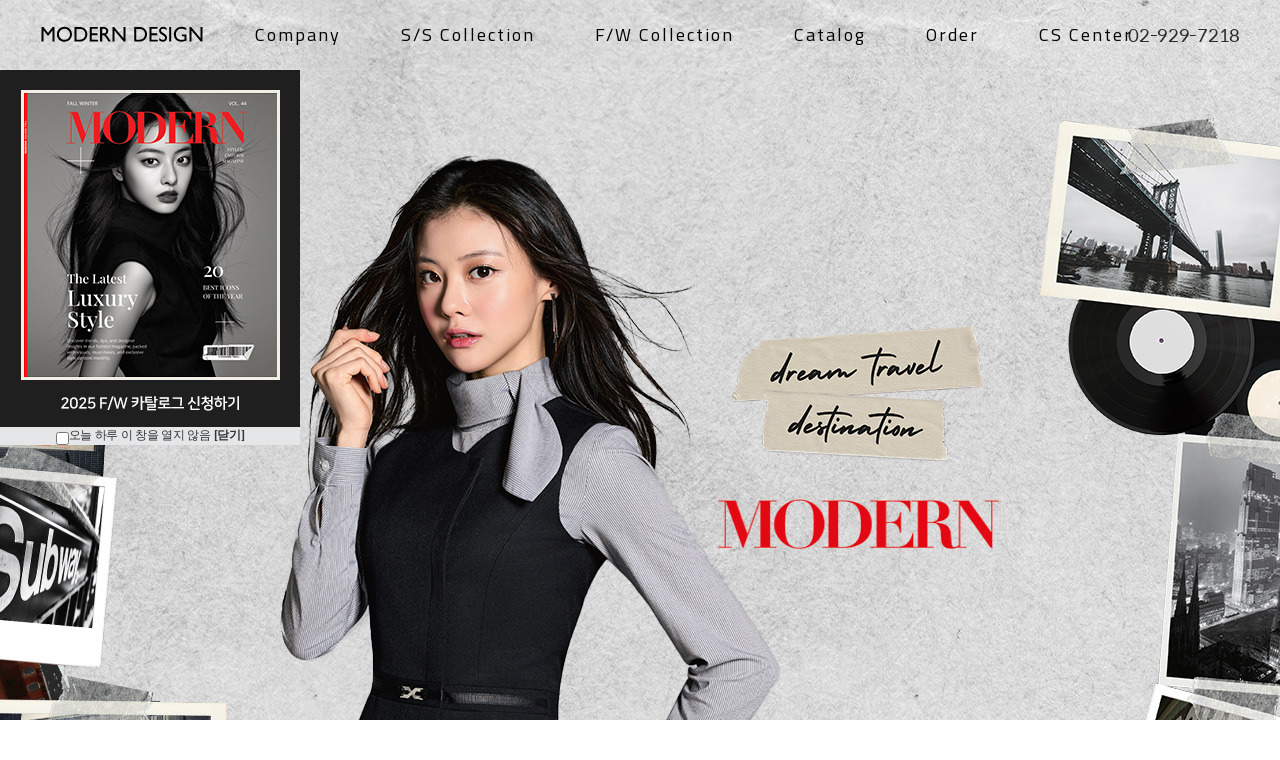

--- FILE ---
content_type: text/html
request_url: http://modernlove.co.kr/default/
body_size: 5461
content:
<!DOCTYPE html>
<html lang="ko">
<head>
<link rel="canonical" href="http://modernlove.co.kr/">
    <meta property="og:type" content="website"> 
    <meta property="og:title" content="모던디자인">
    <meta property="og:description" content="유니폼디자인 1위업체 모던디자인">
    <meta property="og:url" content="http://modernlove.co.kr/">
    <meta charset="euc-kr">
    <meta name="viewport" content="width=device-width, initial-scale=1.0, user-scalable=yes">
    <meta http-equiv="X-UA-Compatible" content="ie=edge">
    <meta name="robots" content="index,follow">
    <meta name="description" content="유니폼디자인 1위업체 모던디자인">
    <meta name="keywords" content="여성의류,오피스룩,유니폼,유니폼디자인,모던디자인">
    <meta name="Robots" content="모던디자인">
    <meta name="naver-site-verification" content="30f438a0003c395dfef046587dcf5bf6f719337d" />
    <title>모던디자인</title>
    <link rel="stylesheet" href="/default/img/onepixel/css/vendor/bootstrap.min.css">
    <link rel="stylesheet" href="/default/img/onepixel/css/vendor/normalize.css">
    <link rel="stylesheet" href="/default/img/onepixel/css/vendor/slick.css">
    <link rel="stylesheet" href="/default/img/onepixel/css/vendor/aos.css">
    <link rel="stylesheet" href="/default/img/onepixel/css/vendor/magnific-popup.css">
    <link rel="stylesheet" href="/default/img/onepixel/css/vendor/justifiedGallery.min.css">
    <link href="https://fonts.googleapis.com/css?family=Titillium+Web:300,400,600,700" rel="stylesheet">
    <link rel="stylesheet" href="//cdn.jsdelivr.net/npm/xeicon@2.3.3/xeicon.min.css">
    <link href="https://unpkg.com/ionicons@4.5.5/dist/css/ionicons.min.css" rel="stylesheet">
    <link rel="stylesheet" href="/default/img/onepixel/css/fonts.css">
    <link rel="stylesheet" href="/default/img/onepixel/css/general.css">
    <link rel="stylesheet" href="/default/img/onepixel/css/layout.css">
    <link rel="stylesheet" href="/default/img/onepixel/css/style.css">
    <link rel="stylesheet" href="/default/img/onepixel/css/bootstrap.custom.css">
    <script src="/default/img/onepixel/js/vendor/jquery-1.12.1.min.js"></script>
    <script src="/default/img/onepixel/js/vendor/bootstrap.min.js"></script>
    <script src="/default/img/onepixel/js/vendor/jquery.validate.min.js"></script>
    <script src="/default/img/onepixel/js/vendor/jquery.parallax.min.js"></script>
    <script src="/default/img/onepixel/js/vendor/slick.min.js"></script>
    <script src="/default/img/onepixel/js/vendor/jquery.magnific-popup.min.js"></script>
    <script src="/default/img/onepixel/js/vendor/jquery.justifiedGallery.min.js"></script>
    <script src="/default/img/onepixel/js/vendor/ofi.min.js"></script>
    <script src="/default/img/onepixel/js/vendor/aos.js"></script>
    <script src="/default/img/onepixel/js/script.js" charset="utf-8"></script>

<script type="module" src="https://unpkg.com/ionicons@7.1.0/dist/ionicons/ionicons.esm.js"></script>

<script nomodule src="https://unpkg.com/ionicons@7.1.0/dist/ionicons/ionicons.js"></script>


</head>




<body>
<!-- main : s -->
<main role="main">
<!-- header : s -->
<header id="header">
<div class="container-fluid">
<!-- logo : s -->
<h1 class="logo">
<a href="/default/">
<img class="logo-light" src="/default/img/onepixel/images/logo-light.svg" alt="modern design">
<img class="logo-dark" src="/default/img/onepixel/images/logo-dark.svg" alt="modern design">
</a>
</h1>
<!-- logo : e -->
<!-- hamburger menu : s -->
<button type="button" aria-expanded="false" class="btn-open-nav">
<span></span>
<span></span>
<span></span>
<span></span>
</button>
<!-- hamburger menu : e -->
<!-- nav : s -->
<nav>
<!-- mobile header : s -->
<div class="mobile-header">
<a href="/default/">
<img src="/default/img/onepixel/images/logo-dark.svg" alt="modern design">
</a>
<button type="button" class="btn-close-nav"><i class="ion-ios-close"></i></button>
</div>
<!-- mobile header : e -->
<!-- gnb : s -->
<ul class="gnb" role="navigation" aria-label="상단메뉴">
<li>
<a href="/default/company/sub01.php" lang="en">Company</a>
<ul class="subnav">
<li><a href="/default/company/sub01.php">회사소개</a></li>
<li><a href="/default/company/sub02.php">주요고객사</a></li>
<li><a href="/default/company/sub03.php">오시는길</a></li>
</ul>
</li>
<li>
<a href="/default/sscollection/sub06.php" lang="en">S/S Collection</a>
<ul class="subnav">
<li><a href="/default/sscollection/sub06.php">25 S/S</a></li>
<li><a href="/default/sscollection/sub05.php">24 S/S</a></li>
<li><a href="/default/sscollection/sub04.php">22 S/S</a></li>
<li><a href="/default/sscollection/sub03.php">21 S/S</a></li>
<li><a href="/default/sscollection/sub02.php">20 S/S</a></li>

</ul>
</li>
<li>
<a href="/default/fwcollection/sub06.php" lang="en">F/W Collection</a>
<ul class="subnav">
<li><a href="/default/fwcollection/sub06.php">25 F/W</a></li>
<li><a href="/default/fwcollection/sub05.php">24 F/W</a></li>
<li><a href="/default/fwcollection/sub04.php">22 F/W</a></li>
<li><a href="/default/fwcollection/sub03.php">21 F/W</a></li>
<li><a href="/default/fwcollection/sub02.php">20 F/W</a></li>
</ul>
</li>
<li>
<a href="/default/catalog/sub01.php" lang="en">Catalog</a>
<ul class="subnav">
<li><a href="/default/catalog/sub01.php">카탈로그 보기</a></li>
<li><a href="/default/catalog/sub02.php">카탈로그 신청</a></li>
</ul>
</li>
<li>
<a href="/default/order/sub01.php" lang="en">Order</a>
<ul class="subnav">
<li><a href="/default/order/sub01.php">사이즈보기</a></li>
<li><a href="/default/order/sub02.php">제품 주문</a></li>
<li><a href="/default/order/sub03.php">샘플 신청</a></li>
</ul>
</li>
<li>
<a href="/default/customer/sub01.php" lang="en">CS Center</a>
<ul class="subnav">
<li><a href="/default/customer/sub01.php">공지사항</a></li>
<li><a href="/default/customer/sub03.php">이용안내</a></li>
<li><a href="/default/customer/sub04.php">Q&A</a></li>
</ul>
</li>

</ul>
<!-- gnb : e -->
<!-- member nav : s -->
<ul class="member-nav" role="navigation" aria-label="회원전용메뉴">
<li><a href="#">02-929-7218</a></li>
</ul>
<!-- member nav : e -->


<!-- member nav : s -->
<!--<ul class="member-nav" role="navigation" aria-label="회원전용메뉴">
<li><a href="/default/member/login.php">로그인</a></li>
<li><a href="/default/member/join.php">회원가입</a></li>
</ul>-->
<!-- member nav : e -->

</nav>
<!-- nav : e -->
<!-- nav dimmed : s -->
<div class="nav-dimmed"></div>
<!-- nav dimmed : e -->
</div>
<!-- subnav background : s -->
<div class="subnav-bg"></div>
<!-- subnav background : e -->
</header>
<!-- header : e -->
<!-- container : s -->
<div id="container">
<!--
## 메인 롤링이미지 : s ##
ㆍ아래 <section id="main-hero"> 의 data-interval 속성값 변경을 통해 자동롤링 주기를 지정하실 수 있습니다.
ㆍ기본값은 4000 이며 단위는 밀리초(ms) 입니다. 즉 4000 = 4초 입니다.
ㆍ슬라이드 추가는 아래 주석을 참고하셔서 슬라이드 : s 부터 슬라이드 : e 까지의 영역을 복사하여 해당 규칙이 끝나는 지점에 붙여넣으시면 됩니다.
ㆍ각 슬라이드별 이미지는 <div class="slide-item"> 의 background-image:url(이미지경로) 속성을 통해 지정해 주시면 됩니다.
ㆍ이미지 사이즈는 1920x900 픽셀입니다.
-->
<section id="main-hero" data-interval="2000">
<!-- 슬라이드 : s -->
<div class="slide-item" style="background-image:url(/default/img/onepixel/images/main_25fw_img1.jpg)">
</div>
<!-- 슬라이드 : e -->


</section>




<!-- 메인 롤링이미지 : e -->
<section class="main-section main-about-section">
<div class="container">
<!-- row : s -->
<div class="row gutter-sm">
<div class="col-sm-6 col-md-4 col-about aos-init aos-animate" data-aos="fade-up" data-aos-duration="800" data-aos-delay="200">
<a href="/default/order/sub02.php"><img src="/bizdemo76459/img/onepixel/images/main_about_img1.jpg" alt=""></a>
</div>
<div class="col-sm-6 col-md-4 col-about aos-init aos-animate" data-aos="fade-up" data-aos-duration="800" data-aos-delay="300">
<a href="/default/catalog/sub02.php"><img src="/bizdemo76459/img/onepixel/images/main_about_img2.jpg" alt=""></a>
</div>
<div class="col-sm-6 col-md-4 col-about aos-init aos-animate" data-aos="fade-up" data-aos-duration="800" data-aos-delay="400">
<a href="/default/catalog/sub01.php"><img src="/bizdemo76459/img/onepixel/images/main_about_img3.jpg" alt=""></a>
</div>
</div>
<!-- row : e -->
</div>
</section>
<!-- container : e -->














<section class="main-section main-product-section">
<div class="container">
<!-- section heading : s -->
<div class="section-heading aos-init aos-animate" data-aos="fade-up" data-aos-duration="800">
<h2 lang="en"style="margin-bottom: 70px;">NEW 2025 Collection</h2>
</div>
<!-- section heading : e -->
<!-- 게시판 시작 -->
<link rel="StyleSheet" href="/bizdemo76459/inc/board/board_23.css" type="text/css">



<table class="article-list">
<tr valign='top'><td style='word-break:break-all;overflow:hidden;'><table border='0' cellspacing='0' cellpadding='2' width='98%'><tr><td class='board_output_gallery_img'><a href='fwcollection/sub06.php?com_board_basic=read_form&com_board_idx=140&com_board_id=23'><img alt='' src='/bizdemo76459/img/catalog/25fw/25fw401.jpg' border='0' width='400' height='500' class='board_output_imgs' /></a><br></td></tr><tr><td style='word-break:break-all;overflow:hidden;'><span class='board_output_gallery_subject'><a href='fwcollection/sub06.php?com_board_basic=read_form&com_board_idx=140&com_board_id=23'>F/W 401   </a></span><br></td></tr></table></td><td style='word-break:break-all;overflow:hidden;'><table border='0' cellspacing='0' cellpadding='2' width='98%'><tr><td class='board_output_gallery_img'><a href='fwcollection/sub06.php?com_board_basic=read_form&com_board_idx=139&com_board_id=23'><img alt='' src='/bizdemo76459/img/catalog/25fw/25fw402.jpg' border='0' width='400' height='500' class='board_output_imgs' /></a><br></td></tr><tr><td style='word-break:break-all;overflow:hidden;'><span class='board_output_gallery_subject'><a href='fwcollection/sub06.php?com_board_basic=read_form&com_board_idx=139&com_board_id=23'>F/W 402   </a></span><br></td></tr></table></td><td style='word-break:break-all;overflow:hidden;'><table border='0' cellspacing='0' cellpadding='2' width='98%'><tr><td class='board_output_gallery_img'><a href='fwcollection/sub06.php?com_board_basic=read_form&com_board_idx=138&com_board_id=23'><img alt='' src='/bizdemo76459/img/catalog/25fw/25fw403.jpg' border='0' width='400' height='500' class='board_output_imgs' /></a><br></td></tr><tr><td style='word-break:break-all;overflow:hidden;'><span class='board_output_gallery_subject'><a href='fwcollection/sub06.php?com_board_basic=read_form&com_board_idx=138&com_board_id=23'>F/W 403   </a></span><br></td></tr></table></td></tr><tr valign='top'><td style='word-break:break-all;overflow:hidden;'><table border='0' cellspacing='0' cellpadding='2' width='98%'><tr><td class='board_output_gallery_img'><a href='fwcollection/sub06.php?com_board_basic=read_form&com_board_idx=137&com_board_id=23'><img alt='' src='/bizdemo76459/img/catalog/25fw/25fw404.jpg' border='0' width='400' height='500' class='board_output_imgs' /></a><br></td></tr><tr><td style='word-break:break-all;overflow:hidden;'><span class='board_output_gallery_subject'><a href='fwcollection/sub06.php?com_board_basic=read_form&com_board_idx=137&com_board_id=23'>F/W 404   </a></span><br></td></tr></table></td><td style='word-break:break-all;overflow:hidden;'><table border='0' cellspacing='0' cellpadding='2' width='98%'><tr><td class='board_output_gallery_img'><a href='fwcollection/sub06.php?com_board_basic=read_form&com_board_idx=136&com_board_id=23'><img alt='' src='/bizdemo76459/img/catalog/25fw/25fw405.jpg' border='0' width='400' height='500' class='board_output_imgs' /></a><br></td></tr><tr><td style='word-break:break-all;overflow:hidden;'><span class='board_output_gallery_subject'><a href='fwcollection/sub06.php?com_board_basic=read_form&com_board_idx=136&com_board_id=23'>F/W 405   </a></span><br></td></tr></table></td><td style='word-break:break-all;overflow:hidden;'><table border='0' cellspacing='0' cellpadding='2' width='98%'><tr><td class='board_output_gallery_img'><a href='fwcollection/sub06.php?com_board_basic=read_form&com_board_idx=135&com_board_id=23'><img alt='' src='/bizdemo76459/img/catalog/25fw/25fw406.jpg' border='0' width='400' height='500' class='board_output_imgs' /></a><br></td></tr><tr><td style='word-break:break-all;overflow:hidden;'><span class='board_output_gallery_subject'><a href='fwcollection/sub06.php?com_board_basic=read_form&com_board_idx=135&com_board_id=23'>F/W 406   </a></span><br></td></tr></table></td></tr><tr valign='top'><td style='word-break:break-all;overflow:hidden;'><table border='0' cellspacing='0' cellpadding='2' width='98%'><tr><td class='board_output_gallery_img'><a href='fwcollection/sub06.php?com_board_basic=read_form&com_board_idx=134&com_board_id=23'><img alt='' src='/bizdemo76459/img/catalog/25fw/25fw407.jpg' border='0' width='400' height='500' class='board_output_imgs' /></a><br></td></tr><tr><td style='word-break:break-all;overflow:hidden;'><span class='board_output_gallery_subject'><a href='fwcollection/sub06.php?com_board_basic=read_form&com_board_idx=134&com_board_id=23'>F/W 407   </a></span><br></td></tr></table></td><td style='word-break:break-all;overflow:hidden;'><table border='0' cellspacing='0' cellpadding='2' width='98%'><tr><td class='board_output_gallery_img'><a href='fwcollection/sub06.php?com_board_basic=read_form&com_board_idx=133&com_board_id=23'><img alt='' src='/bizdemo76459/img/catalog/25fw/25fw408.jpg' border='0' width='400' height='500' class='board_output_imgs' /></a><br></td></tr><tr><td style='word-break:break-all;overflow:hidden;'><span class='board_output_gallery_subject'><a href='fwcollection/sub06.php?com_board_basic=read_form&com_board_idx=133&com_board_id=23'>F/W 408   </a></span><br></td></tr></table></td><td style='word-break:break-all;overflow:hidden;'><table border='0' cellspacing='0' cellpadding='2' width='98%'><tr><td class='board_output_gallery_img'><a href='fwcollection/sub06.php?com_board_basic=read_form&com_board_idx=132&com_board_id=23'><img alt='' src='/bizdemo76459/img/catalog/25fw/25fw409.jpg' border='0' width='400' height='500' class='board_output_imgs' /></a><br></td></tr><tr><td style='word-break:break-all;overflow:hidden;'><span class='board_output_gallery_subject'><a href='fwcollection/sub06.php?com_board_basic=read_form&com_board_idx=132&com_board_id=23'>F/W 409   </a></span><br></td></tr></table></td></tr><tr valign='top'><td style='word-break:break-all;overflow:hidden;'><table border='0' cellspacing='0' cellpadding='2' width='98%'><tr><td class='board_output_gallery_img'><a href='fwcollection/sub06.php?com_board_basic=read_form&com_board_idx=131&com_board_id=23'><img alt='' src='/bizdemo76459/img/catalog/25fw/25fw410.jpg' border='0' width='400' height='500' class='board_output_imgs' /></a><br></td></tr><tr><td style='word-break:break-all;overflow:hidden;'><span class='board_output_gallery_subject'><a href='fwcollection/sub06.php?com_board_basic=read_form&com_board_idx=131&com_board_id=23'>F/W 410   </a></span><br></td></tr></table></td><td style='word-break:break-all;overflow:hidden;'><table border='0' cellspacing='0' cellpadding='2' width='98%'><tr><td class='board_output_gallery_img'><a href='fwcollection/sub06.php?com_board_basic=read_form&com_board_idx=130&com_board_id=23'><img alt='' src='/bizdemo76459/img/catalog/25fw/25fw411.jpg' border='0' width='400' height='500' class='board_output_imgs' /></a><br></td></tr><tr><td style='word-break:break-all;overflow:hidden;'><span class='board_output_gallery_subject'><a href='fwcollection/sub06.php?com_board_basic=read_form&com_board_idx=130&com_board_id=23'>F/W 411   </a></span><br></td></tr></table></td><td style='word-break:break-all;overflow:hidden;'><table border='0' cellspacing='0' cellpadding='2' width='98%'><tr><td class='board_output_gallery_img'><a href='fwcollection/sub06.php?com_board_basic=read_form&com_board_idx=129&com_board_id=23'><img alt='' src='/bizdemo76459/img/catalog/25fw/25fw412.jpg' border='0' width='400' height='500' class='board_output_imgs' /></a><br></td></tr><tr><td style='word-break:break-all;overflow:hidden;'><span class='board_output_gallery_subject'><a href='fwcollection/sub06.php?com_board_basic=read_form&com_board_idx=129&com_board_id=23'>F/W 412   </a></span><br></td></tr></table></td></tr><tr valign='top'><td style='word-break:break-all;overflow:hidden;'><table border='0' cellspacing='0' cellpadding='2' width='98%'><tr><td class='board_output_gallery_img'><a href='fwcollection/sub06.php?com_board_basic=read_form&com_board_idx=128&com_board_id=23'><img alt='' src='/bizdemo76459/img/catalog/25fw/25fw413.jpg' border='0' width='400' height='500' class='board_output_imgs' /></a><br></td></tr><tr><td style='word-break:break-all;overflow:hidden;'><span class='board_output_gallery_subject'><a href='fwcollection/sub06.php?com_board_basic=read_form&com_board_idx=128&com_board_id=23'>F/W 413   </a></span><br></td></tr></table></td><td style='word-break:break-all;overflow:hidden;'><table border='0' cellspacing='0' cellpadding='2' width='98%'><tr><td class='board_output_gallery_img'><a href='fwcollection/sub06.php?com_board_basic=read_form&com_board_idx=127&com_board_id=23'><img alt='' src='/bizdemo76459/img/catalog/25fw/25fw414.jpg' border='0' width='400' height='500' class='board_output_imgs' /></a><br></td></tr><tr><td style='word-break:break-all;overflow:hidden;'><span class='board_output_gallery_subject'><a href='fwcollection/sub06.php?com_board_basic=read_form&com_board_idx=127&com_board_id=23'>F/W 414   </a></span><br></td></tr></table></td><td style='word-break:break-all;overflow:hidden;'><table border='0' cellspacing='0' cellpadding='2' width='98%'><tr><td class='board_output_gallery_img'><a href='fwcollection/sub06.php?com_board_basic=read_form&com_board_idx=126&com_board_id=23'><img alt='' src='/bizdemo76459/img/catalog/25fw/25fw415.jpg' border='0' width='400' height='500' class='board_output_imgs' /></a><br></td></tr><tr><td style='word-break:break-all;overflow:hidden;'><span class='board_output_gallery_subject'><a href='fwcollection/sub06.php?com_board_basic=read_form&com_board_idx=126&com_board_id=23'>F/W 415   </a></span><br></td></tr></table></td></tr><tr valign='top'><td style='word-break:break-all;overflow:hidden;'><table border='0' cellspacing='0' cellpadding='2' width='98%'><tr><td class='board_output_gallery_img'><a href='fwcollection/sub06.php?com_board_basic=read_form&com_board_idx=125&com_board_id=23'><img alt='' src='/bizdemo76459/img/catalog/25fw/25fw416.jpg' border='0' width='400' height='500' class='board_output_imgs' /></a><br></td></tr><tr><td style='word-break:break-all;overflow:hidden;'><span class='board_output_gallery_subject'><a href='fwcollection/sub06.php?com_board_basic=read_form&com_board_idx=125&com_board_id=23'>F/W 416   </a></span><br></td></tr></table></td><td style='word-break:break-all;overflow:hidden;'><table border='0' cellspacing='0' cellpadding='2' width='98%'><tr><td class='board_output_gallery_img'><a href='fwcollection/sub06.php?com_board_basic=read_form&com_board_idx=124&com_board_id=23'><img alt='' src='/bizdemo76459/img/catalog/25fw/25fw417.jpg' border='0' width='400' height='500' class='board_output_imgs' /></a><br></td></tr><tr><td style='word-break:break-all;overflow:hidden;'><span class='board_output_gallery_subject'><a href='fwcollection/sub06.php?com_board_basic=read_form&com_board_idx=124&com_board_id=23'>F/W 417   </a></span><br></td></tr></table></td><td style='word-break:break-all;overflow:hidden;'><table border='0' cellspacing='0' cellpadding='2' width='98%'><tr><td class='board_output_gallery_img'><a href='fwcollection/sub06.php?com_board_basic=read_form&com_board_idx=123&com_board_id=23'><img alt='' src='/bizdemo76459/img/catalog/25fw/25fw418.jpg' border='0' width='400' height='500' class='board_output_imgs' /></a><br></td></tr><tr><td style='word-break:break-all;overflow:hidden;'><span class='board_output_gallery_subject'><a href='fwcollection/sub06.php?com_board_basic=read_form&com_board_idx=123&com_board_id=23'>F/W 418   </a></span><br></td></tr></table></td></tr><tr valign='top'><td style='word-break:break-all;overflow:hidden;'><table border='0' cellspacing='0' cellpadding='2' width='98%'><tr><td class='board_output_gallery_img'><a href='fwcollection/sub06.php?com_board_basic=read_form&com_board_idx=122&com_board_id=23'><img alt='' src='/bizdemo76459/img/catalog/25fw/25fw419.jpg' border='0' width='400' height='500' class='board_output_imgs' /></a><br></td></tr><tr><td style='word-break:break-all;overflow:hidden;'><span class='board_output_gallery_subject'><a href='fwcollection/sub06.php?com_board_basic=read_form&com_board_idx=122&com_board_id=23'>F/W 419   </a></span><br></td></tr></table></td><td style='word-break:break-all;overflow:hidden;'><table border='0' cellspacing='0' cellpadding='2' width='98%'><tr><td class='board_output_gallery_img'><a href='fwcollection/sub06.php?com_board_basic=read_form&com_board_idx=121&com_board_id=23'><img alt='' src='/bizdemo76459/img/catalog/25fw/25fw420.jpg' border='0' width='400' height='500' class='board_output_imgs' /></a><br></td></tr><tr><td style='word-break:break-all;overflow:hidden;'><span class='board_output_gallery_subject'><a href='fwcollection/sub06.php?com_board_basic=read_form&com_board_idx=121&com_board_id=23'>F/W 420   </a></span><br></td></tr></table></td><td style='word-break:break-all;overflow:hidden;'><table border='0' cellspacing='0' cellpadding='2' width='98%'><tr><td class='board_output_gallery_img'><a href='fwcollection/sub06.php?com_board_basic=read_form&com_board_idx=120&com_board_id=23'><img alt='' src='/bizdemo76459/img/catalog/25fw/25fw421.jpg' border='0' width='400' height='500' class='board_output_imgs' /></a><br></td></tr><tr><td style='word-break:break-all;overflow:hidden;'><span class='board_output_gallery_subject'><a href='fwcollection/sub06.php?com_board_basic=read_form&com_board_idx=120&com_board_id=23'>F/W 421   </a></span><br></td></tr></table></td></tr><tr valign='top'><td style='word-break:break-all;overflow:hidden;'><table border='0' cellspacing='0' cellpadding='2' width='98%'><tr><td class='board_output_gallery_img'><a href='fwcollection/sub06.php?com_board_basic=read_form&com_board_idx=119&com_board_id=23'><img alt='' src='/bizdemo76459/img/catalog/25fw/25fw422.jpg' border='0' width='400' height='500' class='board_output_imgs' /></a><br></td></tr><tr><td style='word-break:break-all;overflow:hidden;'><span class='board_output_gallery_subject'><a href='fwcollection/sub06.php?com_board_basic=read_form&com_board_idx=119&com_board_id=23'>F/W 422   </a></span><br></td></tr></table></td><td style='word-break:break-all;overflow:hidden;'><table border='0' cellspacing='0' cellpadding='2' width='98%'><tr><td class='board_output_gallery_img'><a href='fwcollection/sub06.php?com_board_basic=read_form&com_board_idx=118&com_board_id=23'><img alt='' src='/bizdemo76459/img/catalog/25fw/25fw423.jpg' border='0' width='400' height='500' class='board_output_imgs' /></a><br></td></tr><tr><td style='word-break:break-all;overflow:hidden;'><span class='board_output_gallery_subject'><a href='fwcollection/sub06.php?com_board_basic=read_form&com_board_idx=118&com_board_id=23'>F/W 423   </a></span><br></td></tr></table></td><td style='word-break:break-all;overflow:hidden;'><table border='0' cellspacing='0' cellpadding='2' width='98%'><tr><td class='board_output_gallery_img'><a href='fwcollection/sub06.php?com_board_basic=read_form&com_board_idx=117&com_board_id=23'><img alt='' src='/bizdemo76459/img/catalog/25fw/25fw424.jpg' border='0' width='400' height='500' class='board_output_imgs' /></a><br></td></tr><tr><td style='word-break:break-all;overflow:hidden;'><span class='board_output_gallery_subject'><a href='fwcollection/sub06.php?com_board_basic=read_form&com_board_idx=117&com_board_id=23'>F/W 424   </a></span><br></td></tr></table></td></tr><tr valign='top'><td style='word-break:break-all;overflow:hidden;'><table border='0' cellspacing='0' cellpadding='2' width='98%'><tr><td class='board_output_gallery_img'><a href='fwcollection/sub06.php?com_board_basic=read_form&com_board_idx=116&com_board_id=23'><img alt='' src='/bizdemo76459/img/catalog/25fw/25fw425.jpg' border='0' width='400' height='500' class='board_output_imgs' /></a><br></td></tr><tr><td style='word-break:break-all;overflow:hidden;'><span class='board_output_gallery_subject'><a href='fwcollection/sub06.php?com_board_basic=read_form&com_board_idx=116&com_board_id=23'>F/W 425   </a></span><br></td></tr></table></td><td style='word-break:break-all;overflow:hidden;'><table border='0' cellspacing='0' cellpadding='2' width='98%'><tr><td class='board_output_gallery_img'><a href='fwcollection/sub06.php?com_board_basic=read_form&com_board_idx=115&com_board_id=23'><img alt='' src='/bizdemo76459/img/catalog/25fw/25fw425-1.jpg' border='0' width='400' height='500' class='board_output_imgs' /></a><br></td></tr><tr><td style='word-break:break-all;overflow:hidden;'><span class='board_output_gallery_subject'><a href='fwcollection/sub06.php?com_board_basic=read_form&com_board_idx=115&com_board_id=23'>F/W 425-1   </a></span><br></td></tr></table></td><td style='word-break:break-all;overflow:hidden;'><table border='0' cellspacing='0' cellpadding='2' width='98%'><tr><td class='board_output_gallery_img'><a href='fwcollection/sub06.php?com_board_basic=read_form&com_board_idx=114&com_board_id=23'><img alt='' src='/bizdemo76459/img/catalog/25fw/25fw426.jpg' border='0' width='400' height='500' class='board_output_imgs' /></a><br></td></tr><tr><td style='word-break:break-all;overflow:hidden;'><span class='board_output_gallery_subject'><a href='fwcollection/sub06.php?com_board_basic=read_form&com_board_idx=114&com_board_id=23'>F/W 426   </a></span><br></td></tr></table></td></tr><tr valign='top'><td style='word-break:break-all;overflow:hidden;'><table border='0' cellspacing='0' cellpadding='2' width='98%'><tr><td class='board_output_gallery_img'><a href='fwcollection/sub06.php?com_board_basic=read_form&com_board_idx=113&com_board_id=23'><img alt='' src='/bizdemo76459/img/catalog/25fw/25fw427.jpg' border='0' width='400' height='500' class='board_output_imgs' /></a><br></td></tr><tr><td style='word-break:break-all;overflow:hidden;'><span class='board_output_gallery_subject'><a href='fwcollection/sub06.php?com_board_basic=read_form&com_board_idx=113&com_board_id=23'>F/W 427   </a></span><br></td></tr></table></td><td style='word-break:break-all;overflow:hidden;'><table border='0' cellspacing='0' cellpadding='2' width='98%'><tr><td class='board_output_gallery_img'><a href='fwcollection/sub06.php?com_board_basic=read_form&com_board_idx=112&com_board_id=23'><img alt='' src='/bizdemo76459/img/catalog/25fw/25fw428.jpg' border='0' width='400' height='500' class='board_output_imgs' /></a><br></td></tr><tr><td style='word-break:break-all;overflow:hidden;'><span class='board_output_gallery_subject'><a href='fwcollection/sub06.php?com_board_basic=read_form&com_board_idx=112&com_board_id=23'>F/W 428   </a></span><br></td></tr></table></td><td style='word-break:break-all;overflow:hidden;'><table border='0' cellspacing='0' cellpadding='2' width='98%'><tr><td class='board_output_gallery_img'><a href='fwcollection/sub06.php?com_board_basic=read_form&com_board_idx=111&com_board_id=23'><img alt='' src='/bizdemo76459/img/catalog/25fw/25fw429.jpg' border='0' width='400' height='500' class='board_output_imgs' /></a><br></td></tr><tr><td style='word-break:break-all;overflow:hidden;'><span class='board_output_gallery_subject'><a href='fwcollection/sub06.php?com_board_basic=read_form&com_board_idx=111&com_board_id=23'>F/W 429   </a></span><br></td></tr></table></td></tr><tr valign='top'><td style='word-break:break-all;overflow:hidden;'><table border='0' cellspacing='0' cellpadding='2' width='98%'><tr><td class='board_output_gallery_img'><a href='fwcollection/sub06.php?com_board_basic=read_form&com_board_idx=110&com_board_id=23'><img alt='' src='/bizdemo76459/img/catalog/25fw/25fw430.jpg' border='0' width='400' height='500' class='board_output_imgs' /></a><br></td></tr><tr><td style='word-break:break-all;overflow:hidden;'><span class='board_output_gallery_subject'><a href='fwcollection/sub06.php?com_board_basic=read_form&com_board_idx=110&com_board_id=23'>F/W 430   </a></span><br></td></tr></table></td><td style='word-break:break-all;overflow:hidden;'><table border='0' cellspacing='0' cellpadding='2' width='98%'><tr><td class='board_output_gallery_img'><a href='fwcollection/sub06.php?com_board_basic=read_form&com_board_idx=109&com_board_id=23'><img alt='' src='/bizdemo76459/img/catalog/25fw/25fw431.jpg' border='0' width='400' height='500' class='board_output_imgs' /></a><br></td></tr><tr><td style='word-break:break-all;overflow:hidden;'><span class='board_output_gallery_subject'><a href='fwcollection/sub06.php?com_board_basic=read_form&com_board_idx=109&com_board_id=23'>F/W 431   </a></span><br></td></tr></table></td><td style='word-break:break-all;overflow:hidden;'><table border='0' cellspacing='0' cellpadding='2' width='98%'><tr><td class='board_output_gallery_img'><a href='fwcollection/sub06.php?com_board_basic=read_form&com_board_idx=108&com_board_id=23'><img alt='' src='/bizdemo76459/img/catalog/25fw/25fw432.jpg' border='0' width='400' height='500' class='board_output_imgs' /></a><br></td></tr><tr><td style='word-break:break-all;overflow:hidden;'><span class='board_output_gallery_subject'><a href='fwcollection/sub06.php?com_board_basic=read_form&com_board_idx=108&com_board_id=23'>F/W 432   </a></span><br></td></tr></table></td></tr><tr valign='top'><td style='word-break:break-all;overflow:hidden;'><table border='0' cellspacing='0' cellpadding='2' width='98%'><tr><td class='board_output_gallery_img'><a href='fwcollection/sub06.php?com_board_basic=read_form&com_board_idx=3&com_board_id=23'><img alt='' src='/bizdemo76459/img/catalog/25fw/25fw433.jpg' border='0' width='400' height='500' class='board_output_imgs' /></a><br></td></tr><tr><td style='word-break:break-all;overflow:hidden;'><span class='board_output_gallery_subject'><a href='fwcollection/sub06.php?com_board_basic=read_form&com_board_idx=3&com_board_id=23'>F/W 433   </a></span><br></td></tr></table></td></tr>
</table>
<!-- 게시판 끝 -->
<!-- 게시판 시작 -->
<link rel="StyleSheet" href="/bizdemo76459/inc/board/board_22.css" type="text/css">



<table class="article-list">
<tr valign='top'><td style='word-break:break-all;overflow:hidden;'><table border='0' cellspacing='0' cellpadding='2' width='98%'><tr><td class='board_output_gallery_img'><a href='sscollection/sub06.php?com_board_basic=read_form&com_board_idx=107&com_board_id=22'><img alt='' src='/bizdemo76459/img/catalog/25ss/25ss301.jpg' border='0' width='400' height='500' class='board_output_imgs' /></a><br></td></tr><tr><td style='word-break:break-all;overflow:hidden;'><span class='board_output_gallery_subject'><a href='sscollection/sub06.php?com_board_basic=read_form&com_board_idx=107&com_board_id=22'>S/S 301   </a></span><br></td></tr></table></td><td style='word-break:break-all;overflow:hidden;'><table border='0' cellspacing='0' cellpadding='2' width='98%'><tr><td class='board_output_gallery_img'><a href='sscollection/sub06.php?com_board_basic=read_form&com_board_idx=106&com_board_id=22'><img alt='' src='/bizdemo76459/img/catalog/25ss/25ss302.jpg' border='0' width='400' height='500' class='board_output_imgs' /></a><br></td></tr><tr><td style='word-break:break-all;overflow:hidden;'><span class='board_output_gallery_subject'><a href='sscollection/sub06.php?com_board_basic=read_form&com_board_idx=106&com_board_id=22'>S/S 302   </a></span><br></td></tr></table></td><td style='word-break:break-all;overflow:hidden;'><table border='0' cellspacing='0' cellpadding='2' width='98%'><tr><td class='board_output_gallery_img'><a href='sscollection/sub06.php?com_board_basic=read_form&com_board_idx=105&com_board_id=22'><img alt='' src='/bizdemo76459/img/catalog/25ss/25ss303.jpg' border='0' width='400' height='500' class='board_output_imgs' /></a><br></td></tr><tr><td style='word-break:break-all;overflow:hidden;'><span class='board_output_gallery_subject'><a href='sscollection/sub06.php?com_board_basic=read_form&com_board_idx=105&com_board_id=22'>S/S 303   </a></span><br></td></tr></table></td></tr><tr valign='top'><td style='word-break:break-all;overflow:hidden;'><table border='0' cellspacing='0' cellpadding='2' width='98%'><tr><td class='board_output_gallery_img'><a href='sscollection/sub06.php?com_board_basic=read_form&com_board_idx=104&com_board_id=22'><img alt='' src='/bizdemo76459/img/catalog/25ss/25ss304.jpg' border='0' width='400' height='500' class='board_output_imgs' /></a><br></td></tr><tr><td style='word-break:break-all;overflow:hidden;'><span class='board_output_gallery_subject'><a href='sscollection/sub06.php?com_board_basic=read_form&com_board_idx=104&com_board_id=22'>S/S 304   </a></span><br></td></tr></table></td><td style='word-break:break-all;overflow:hidden;'><table border='0' cellspacing='0' cellpadding='2' width='98%'><tr><td class='board_output_gallery_img'><a href='sscollection/sub06.php?com_board_basic=read_form&com_board_idx=103&com_board_id=22'><img alt='' src='/bizdemo76459/img/catalog/25ss/25ss305.jpg' border='0' width='400' height='500' class='board_output_imgs' /></a><br></td></tr><tr><td style='word-break:break-all;overflow:hidden;'><span class='board_output_gallery_subject'><a href='sscollection/sub06.php?com_board_basic=read_form&com_board_idx=103&com_board_id=22'>S/S 305   </a></span><br></td></tr></table></td><td style='word-break:break-all;overflow:hidden;'><table border='0' cellspacing='0' cellpadding='2' width='98%'><tr><td class='board_output_gallery_img'><a href='sscollection/sub06.php?com_board_basic=read_form&com_board_idx=102&com_board_id=22'><img alt='' src='/bizdemo76459/img/catalog/25ss/25ss306.jpg' border='0' width='400' height='500' class='board_output_imgs' /></a><br></td></tr><tr><td style='word-break:break-all;overflow:hidden;'><span class='board_output_gallery_subject'><a href='sscollection/sub06.php?com_board_basic=read_form&com_board_idx=102&com_board_id=22'>S/S 306   </a></span><br></td></tr></table></td></tr><tr valign='top'><td style='word-break:break-all;overflow:hidden;'><table border='0' cellspacing='0' cellpadding='2' width='98%'><tr><td class='board_output_gallery_img'><a href='sscollection/sub06.php?com_board_basic=read_form&com_board_idx=101&com_board_id=22'><img alt='' src='/bizdemo76459/img/catalog/25ss/25ss306-1.jpg' border='0' width='400' height='500' class='board_output_imgs' /></a><br></td></tr><tr><td style='word-break:break-all;overflow:hidden;'><span class='board_output_gallery_subject'><a href='sscollection/sub06.php?com_board_basic=read_form&com_board_idx=101&com_board_id=22'>S/S 306-1   </a></span><br></td></tr></table></td><td style='word-break:break-all;overflow:hidden;'><table border='0' cellspacing='0' cellpadding='2' width='98%'><tr><td class='board_output_gallery_img'><a href='sscollection/sub06.php?com_board_basic=read_form&com_board_idx=100&com_board_id=22'><img alt='' src='/bizdemo76459/img/catalog/25ss/25ss307.jpg' border='0' width='400' height='500' class='board_output_imgs' /></a><br></td></tr><tr><td style='word-break:break-all;overflow:hidden;'><span class='board_output_gallery_subject'><a href='sscollection/sub06.php?com_board_basic=read_form&com_board_idx=100&com_board_id=22'>S/S 307   </a></span><br></td></tr></table></td><td style='word-break:break-all;overflow:hidden;'><table border='0' cellspacing='0' cellpadding='2' width='98%'><tr><td class='board_output_gallery_img'><a href='sscollection/sub06.php?com_board_basic=read_form&com_board_idx=99&com_board_id=22'><img alt='' src='/bizdemo76459/img/catalog/25ss/25ss308.jpg' border='0' width='400' height='500' class='board_output_imgs' /></a><br></td></tr><tr><td style='word-break:break-all;overflow:hidden;'><span class='board_output_gallery_subject'><a href='sscollection/sub06.php?com_board_basic=read_form&com_board_idx=99&com_board_id=22'>S/S 308   </a></span><br></td></tr></table></td></tr><tr valign='top'><td style='word-break:break-all;overflow:hidden;'><table border='0' cellspacing='0' cellpadding='2' width='98%'><tr><td class='board_output_gallery_img'><a href='sscollection/sub06.php?com_board_basic=read_form&com_board_idx=98&com_board_id=22'><img alt='' src='/bizdemo76459/img/catalog/25ss/25ss309.jpg' border='0' width='400' height='500' class='board_output_imgs' /></a><br></td></tr><tr><td style='word-break:break-all;overflow:hidden;'><span class='board_output_gallery_subject'><a href='sscollection/sub06.php?com_board_basic=read_form&com_board_idx=98&com_board_id=22'>S/S 309   </a></span><br></td></tr></table></td><td style='word-break:break-all;overflow:hidden;'><table border='0' cellspacing='0' cellpadding='2' width='98%'><tr><td class='board_output_gallery_img'><a href='sscollection/sub06.php?com_board_basic=read_form&com_board_idx=97&com_board_id=22'><img alt='' src='/bizdemo76459/img/catalog/25ss/25ss310.jpg' border='0' width='400' height='500' class='board_output_imgs' /></a><br></td></tr><tr><td style='word-break:break-all;overflow:hidden;'><span class='board_output_gallery_subject'><a href='sscollection/sub06.php?com_board_basic=read_form&com_board_idx=97&com_board_id=22'>S/S 310   </a></span><br></td></tr></table></td><td style='word-break:break-all;overflow:hidden;'><table border='0' cellspacing='0' cellpadding='2' width='98%'><tr><td class='board_output_gallery_img'><a href='sscollection/sub06.php?com_board_basic=read_form&com_board_idx=96&com_board_id=22'><img alt='' src='/bizdemo76459/img/catalog/25ss/25ss311.jpg' border='0' width='400' height='500' class='board_output_imgs' /></a><br></td></tr><tr><td style='word-break:break-all;overflow:hidden;'><span class='board_output_gallery_subject'><a href='sscollection/sub06.php?com_board_basic=read_form&com_board_idx=96&com_board_id=22'>S/S 311   </a></span><br></td></tr></table></td></tr><tr valign='top'><td style='word-break:break-all;overflow:hidden;'><table border='0' cellspacing='0' cellpadding='2' width='98%'><tr><td class='board_output_gallery_img'><a href='sscollection/sub06.php?com_board_basic=read_form&com_board_idx=95&com_board_id=22'><img alt='' src='/bizdemo76459/img/catalog/25ss/25ss312.jpg' border='0' width='400' height='500' class='board_output_imgs' /></a><br></td></tr><tr><td style='word-break:break-all;overflow:hidden;'><span class='board_output_gallery_subject'><a href='sscollection/sub06.php?com_board_basic=read_form&com_board_idx=95&com_board_id=22'>S/S 312   </a></span><br></td></tr></table></td><td style='word-break:break-all;overflow:hidden;'><table border='0' cellspacing='0' cellpadding='2' width='98%'><tr><td class='board_output_gallery_img'><a href='sscollection/sub06.php?com_board_basic=read_form&com_board_idx=94&com_board_id=22'><img alt='' src='/bizdemo76459/img/catalog/25ss/25ss313.jpg' border='0' width='400' height='500' class='board_output_imgs' /></a><br></td></tr><tr><td style='word-break:break-all;overflow:hidden;'><span class='board_output_gallery_subject'><a href='sscollection/sub06.php?com_board_basic=read_form&com_board_idx=94&com_board_id=22'>S/S 313   </a></span><br></td></tr></table></td><td style='word-break:break-all;overflow:hidden;'><table border='0' cellspacing='0' cellpadding='2' width='98%'><tr><td class='board_output_gallery_img'><a href='sscollection/sub06.php?com_board_basic=read_form&com_board_idx=93&com_board_id=22'><img alt='' src='/bizdemo76459/img/catalog/25ss/25ss314.jpg' border='0' width='400' height='500' class='board_output_imgs' /></a><br></td></tr><tr><td style='word-break:break-all;overflow:hidden;'><span class='board_output_gallery_subject'><a href='sscollection/sub06.php?com_board_basic=read_form&com_board_idx=93&com_board_id=22'>S/S 314   </a></span><br></td></tr></table></td></tr><tr valign='top'><td style='word-break:break-all;overflow:hidden;'><table border='0' cellspacing='0' cellpadding='2' width='98%'><tr><td class='board_output_gallery_img'><a href='sscollection/sub06.php?com_board_basic=read_form&com_board_idx=92&com_board_id=22'><img alt='' src='/bizdemo76459/img/catalog/25ss/25ss315.jpg' border='0' width='400' height='500' class='board_output_imgs' /></a><br></td></tr><tr><td style='word-break:break-all;overflow:hidden;'><span class='board_output_gallery_subject'><a href='sscollection/sub06.php?com_board_basic=read_form&com_board_idx=92&com_board_id=22'>S/S 315   </a></span><br></td></tr></table></td><td style='word-break:break-all;overflow:hidden;'><table border='0' cellspacing='0' cellpadding='2' width='98%'><tr><td class='board_output_gallery_img'><a href='sscollection/sub06.php?com_board_basic=read_form&com_board_idx=91&com_board_id=22'><img alt='' src='/bizdemo76459/img/catalog/25ss/25ss316.jpg' border='0' width='400' height='500' class='board_output_imgs' /></a><br></td></tr><tr><td style='word-break:break-all;overflow:hidden;'><span class='board_output_gallery_subject'><a href='sscollection/sub06.php?com_board_basic=read_form&com_board_idx=91&com_board_id=22'>S/S 316   </a></span><br></td></tr></table></td><td style='word-break:break-all;overflow:hidden;'><table border='0' cellspacing='0' cellpadding='2' width='98%'><tr><td class='board_output_gallery_img'><a href='sscollection/sub06.php?com_board_basic=read_form&com_board_idx=90&com_board_id=22'><img alt='' src='/bizdemo76459/img/catalog/25ss/25ss317.jpg' border='0' width='400' height='500' class='board_output_imgs' /></a><br></td></tr><tr><td style='word-break:break-all;overflow:hidden;'><span class='board_output_gallery_subject'><a href='sscollection/sub06.php?com_board_basic=read_form&com_board_idx=90&com_board_id=22'>S/S 317   </a></span><br></td></tr></table></td></tr><tr valign='top'><td style='word-break:break-all;overflow:hidden;'><table border='0' cellspacing='0' cellpadding='2' width='98%'><tr><td class='board_output_gallery_img'><a href='sscollection/sub06.php?com_board_basic=read_form&com_board_idx=89&com_board_id=22'><img alt='' src='/bizdemo76459/img/catalog/25ss/25ss318.jpg' border='0' width='400' height='500' class='board_output_imgs' /></a><br></td></tr><tr><td style='word-break:break-all;overflow:hidden;'><span class='board_output_gallery_subject'><a href='sscollection/sub06.php?com_board_basic=read_form&com_board_idx=89&com_board_id=22'>S/S 318   </a></span><br></td></tr></table></td><td style='word-break:break-all;overflow:hidden;'><table border='0' cellspacing='0' cellpadding='2' width='98%'><tr><td class='board_output_gallery_img'><a href='sscollection/sub06.php?com_board_basic=read_form&com_board_idx=88&com_board_id=22'><img alt='' src='/bizdemo76459/img/catalog/25ss/25ss319.jpg' border='0' width='400' height='500' class='board_output_imgs' /></a><br></td></tr><tr><td style='word-break:break-all;overflow:hidden;'><span class='board_output_gallery_subject'><a href='sscollection/sub06.php?com_board_basic=read_form&com_board_idx=88&com_board_id=22'>S/S 319   </a></span><br></td></tr></table></td><td style='word-break:break-all;overflow:hidden;'><table border='0' cellspacing='0' cellpadding='2' width='98%'><tr><td class='board_output_gallery_img'><a href='sscollection/sub06.php?com_board_basic=read_form&com_board_idx=87&com_board_id=22'><img alt='' src='/bizdemo76459/img/catalog/25ss/25ss320.jpg' border='0' width='400' height='500' class='board_output_imgs' /></a><br></td></tr><tr><td style='word-break:break-all;overflow:hidden;'><span class='board_output_gallery_subject'><a href='sscollection/sub06.php?com_board_basic=read_form&com_board_idx=87&com_board_id=22'>S/S 320   </a></span><br></td></tr></table></td></tr><tr valign='top'><td style='word-break:break-all;overflow:hidden;'><table border='0' cellspacing='0' cellpadding='2' width='98%'><tr><td class='board_output_gallery_img'><a href='sscollection/sub06.php?com_board_basic=read_form&com_board_idx=86&com_board_id=22'><img alt='' src='/bizdemo76459/img/catalog/25ss/25ss321.jpg' border='0' width='400' height='500' class='board_output_imgs' /></a><br></td></tr><tr><td style='word-break:break-all;overflow:hidden;'><span class='board_output_gallery_subject'><a href='sscollection/sub06.php?com_board_basic=read_form&com_board_idx=86&com_board_id=22'>S/S 321   </a></span><br></td></tr></table></td><td style='word-break:break-all;overflow:hidden;'><table border='0' cellspacing='0' cellpadding='2' width='98%'><tr><td class='board_output_gallery_img'><a href='sscollection/sub06.php?com_board_basic=read_form&com_board_idx=85&com_board_id=22'><img alt='' src='/bizdemo76459/img/catalog/25ss/25ss322.jpg' border='0' width='400' height='500' class='board_output_imgs' /></a><br></td></tr><tr><td style='word-break:break-all;overflow:hidden;'><span class='board_output_gallery_subject'><a href='sscollection/sub06.php?com_board_basic=read_form&com_board_idx=85&com_board_id=22'>S/S 322   </a></span><br></td></tr></table></td><td style='word-break:break-all;overflow:hidden;'><table border='0' cellspacing='0' cellpadding='2' width='98%'><tr><td class='board_output_gallery_img'><a href='sscollection/sub06.php?com_board_basic=read_form&com_board_idx=84&com_board_id=22'><img alt='' src='/bizdemo76459/img/catalog/25ss/25ss323.jpg' border='0' width='400' height='500' class='board_output_imgs' /></a><br></td></tr><tr><td style='word-break:break-all;overflow:hidden;'><span class='board_output_gallery_subject'><a href='sscollection/sub06.php?com_board_basic=read_form&com_board_idx=84&com_board_id=22'>S/S 323   </a></span><br></td></tr></table></td></tr><tr valign='top'><td style='word-break:break-all;overflow:hidden;'><table border='0' cellspacing='0' cellpadding='2' width='98%'><tr><td class='board_output_gallery_img'><a href='sscollection/sub06.php?com_board_basic=read_form&com_board_idx=83&com_board_id=22'><img alt='' src='/bizdemo76459/img/catalog/25ss/25ss324.jpg' border='0' width='400' height='500' class='board_output_imgs' /></a><br></td></tr><tr><td style='word-break:break-all;overflow:hidden;'><span class='board_output_gallery_subject'><a href='sscollection/sub06.php?com_board_basic=read_form&com_board_idx=83&com_board_id=22'>S/S 324   </a></span><br></td></tr></table></td><td style='word-break:break-all;overflow:hidden;'><table border='0' cellspacing='0' cellpadding='2' width='98%'><tr><td class='board_output_gallery_img'><a href='sscollection/sub06.php?com_board_basic=read_form&com_board_idx=82&com_board_id=22'><img alt='' src='/bizdemo76459/img/catalog/25ss/25ss325.jpg' border='0' width='400' height='500' class='board_output_imgs' /></a><br></td></tr><tr><td style='word-break:break-all;overflow:hidden;'><span class='board_output_gallery_subject'><a href='sscollection/sub06.php?com_board_basic=read_form&com_board_idx=82&com_board_id=22'>S/S 325   </a></span><br></td></tr></table></td><td style='word-break:break-all;overflow:hidden;'><table border='0' cellspacing='0' cellpadding='2' width='98%'><tr><td class='board_output_gallery_img'><a href='sscollection/sub06.php?com_board_basic=read_form&com_board_idx=81&com_board_id=22'><img alt='' src='/bizdemo76459/img/catalog/25ss/25ss326.jpg' border='0' width='400' height='500' class='board_output_imgs' /></a><br></td></tr><tr><td style='word-break:break-all;overflow:hidden;'><span class='board_output_gallery_subject'><a href='sscollection/sub06.php?com_board_basic=read_form&com_board_idx=81&com_board_id=22'>S/S 326   </a></span><br></td></tr></table></td></tr><tr valign='top'><td style='word-break:break-all;overflow:hidden;'><table border='0' cellspacing='0' cellpadding='2' width='98%'><tr><td class='board_output_gallery_img'><a href='sscollection/sub06.php?com_board_basic=read_form&com_board_idx=80&com_board_id=22'><img alt='' src='/bizdemo76459/img/catalog/25ss/25ss327.jpg' border='0' width='400' height='500' class='board_output_imgs' /></a><br></td></tr><tr><td style='word-break:break-all;overflow:hidden;'><span class='board_output_gallery_subject'><a href='sscollection/sub06.php?com_board_basic=read_form&com_board_idx=80&com_board_id=22'>S/S 327   </a></span><br></td></tr></table></td><td style='word-break:break-all;overflow:hidden;'><table border='0' cellspacing='0' cellpadding='2' width='98%'><tr><td class='board_output_gallery_img'><a href='sscollection/sub06.php?com_board_basic=read_form&com_board_idx=79&com_board_id=22'><img alt='' src='/bizdemo76459/img/catalog/25ss/25ss328.jpg' border='0' width='400' height='500' class='board_output_imgs' /></a><br></td></tr><tr><td style='word-break:break-all;overflow:hidden;'><span class='board_output_gallery_subject'><a href='sscollection/sub06.php?com_board_basic=read_form&com_board_idx=79&com_board_id=22'>S/S 328   </a></span><br></td></tr></table></td><td style='word-break:break-all;overflow:hidden;'><table border='0' cellspacing='0' cellpadding='2' width='98%'><tr><td class='board_output_gallery_img'><a href='sscollection/sub06.php?com_board_basic=read_form&com_board_idx=78&com_board_id=22'><img alt='' src='/bizdemo76459/img/catalog/25ss/25ss329.jpg' border='0' width='400' height='500' class='board_output_imgs' /></a><br></td></tr><tr><td style='word-break:break-all;overflow:hidden;'><span class='board_output_gallery_subject'><a href='sscollection/sub06.php?com_board_basic=read_form&com_board_idx=78&com_board_id=22'>S/S 329   </a></span><br></td></tr></table></td></tr><tr valign='top'><td style='word-break:break-all;overflow:hidden;'><table border='0' cellspacing='0' cellpadding='2' width='98%'><tr><td class='board_output_gallery_img'><a href='sscollection/sub06.php?com_board_basic=read_form&com_board_idx=77&com_board_id=22'><img alt='' src='/bizdemo76459/img/catalog/25ss/25ss330.jpg' border='0' width='400' height='500' class='board_output_imgs' /></a><br></td></tr><tr><td style='word-break:break-all;overflow:hidden;'><span class='board_output_gallery_subject'><a href='sscollection/sub06.php?com_board_basic=read_form&com_board_idx=77&com_board_id=22'>S/S 330   </a></span><br></td></tr></table></td><td style='word-break:break-all;overflow:hidden;'><table border='0' cellspacing='0' cellpadding='2' width='98%'><tr><td class='board_output_gallery_img'><a href='sscollection/sub06.php?com_board_basic=read_form&com_board_idx=76&com_board_id=22'><img alt='' src='/bizdemo76459/img/catalog/25ss/25ss331.jpg' border='0' width='400' height='500' class='board_output_imgs' /></a><br></td></tr><tr><td style='word-break:break-all;overflow:hidden;'><span class='board_output_gallery_subject'><a href='sscollection/sub06.php?com_board_basic=read_form&com_board_idx=76&com_board_id=22'>S/S 331   </a></span><br></td></tr></table></td><td style='word-break:break-all;overflow:hidden;'><table border='0' cellspacing='0' cellpadding='2' width='98%'><tr><td class='board_output_gallery_img'><a href='sscollection/sub06.php?com_board_basic=read_form&com_board_idx=75&com_board_id=22'><img alt='' src='/bizdemo76459/img/catalog/25ss/25ss332.jpg' border='0' width='400' height='500' class='board_output_imgs' /></a><br></td></tr><tr><td style='word-break:break-all;overflow:hidden;'><span class='board_output_gallery_subject'><a href='sscollection/sub06.php?com_board_basic=read_form&com_board_idx=75&com_board_id=22'>S/S 332   </a></span><br></td></tr></table></td></tr><tr valign='top'><td style='word-break:break-all;overflow:hidden;'><table border='0' cellspacing='0' cellpadding='2' width='98%'><tr><td class='board_output_gallery_img'><a href='sscollection/sub06.php?com_board_basic=read_form&com_board_idx=3&com_board_id=22'><img alt='' src='/bizdemo76459/img/catalog/25ss/25ss333.jpg' border='0' width='400' height='500' class='board_output_imgs' /></a><br></td></tr><tr><td style='word-break:break-all;overflow:hidden;'><span class='board_output_gallery_subject'><a href='sscollection/sub06.php?com_board_basic=read_form&com_board_idx=3&com_board_id=22'>S/S 333   </a></span><br></td></tr></table></td></tr>
</table>
<!-- 게시판 끝 -->
</div>
</section>










<!-- footer : s -->
<footer id="footer">
    <div class="container">
        <!-- nav : s 
        <nav>
            <ul class="footer-nav">
                <li><a href="/default/order/sub02.php">제품신청</a></li>
                <li><a href="/default/catalog/sub02.php">카탈로그 신청</a></li>
                <li><a href="/default/catalog/sub01.php">카탈로그 보기</a></li>
            </ul>
        </nav>
         nav : e -->
        <!-- sns icons : s
        <ul class="sns-icons">
                   </ul>
         sns icons : e -->
        <!-- info : s -->
        <div class="info">
            <p>주식회사 모던<span>대표</span> 윤광용 <span>사업자등록번호</span> 165-88-00173 <br><span>주소</span> 서울특별시 무학로 28길 17. 2층 (용두동 118-35번지)<br><span>문의전화</span> 02)929-7218 / 02)929- 0386~7 <br>
            <span>이메일</span> modern-d@naver.com<br><span>계좌번호</span> 국민은행: 729601-04-218361 주식회사 모던<br>
            <span>홈페이지 주소</span> http://www.modernlove.co.kr</p>
            <p>COPYRIGHT 2013 MODERN DESIGN ALL RIGHTS RESERVED.</p>
        </div>
        <!-- info : e -->
    </div>
</footer>
<!-- footer : e -->
</main>
<!-- main : e -->


</div>














<head>
<script language="Javascript">
<!--
function setCookie( name, value, expiredays ) {
var todayDate = new Date();
todayDate.setDate( todayDate.getDate() + expiredays );
document.cookie = name + "=" + escape( value ) + "; path=/; expires=" + todayDate.toGMTString() + ";"
}
function closeWin() {
if ( document.notice_form.chkbox.checked ){
setCookie( "maindiv", "done" , 1 );
}
document.all['divpop'].style.visibility = "hidden";
}
//-->
</script>
</head>
<body bgcolor="#FFFFFF" text="#000000" leftmargin="0" topmargin="0" marginwidth="0" marginheight="0">




<!-- POPUP -->
<div id="divpop" style="position:absolute;left:0px;top:70px;z-index:200;visibility:hidden;">
<table width=300 height=357 cellpadding=2 cellspacing=0>
<tr>
<td style="border:0px" height=357 align=center bgcolor=white>
<a href="http://www.modernlove.co.kr/default/catalog/sub02.php"><img src="/bizdemo76459/img/onepixel/images/popup_25fw_re.jpg"></a>
</td>
</tr>
<tr>
<form name="notice_form">
<td align=center bgcolor=#e5e6e8 style="font-size:12px; font-family:'굴림';">
<input type="checkbox" name="chkbox" value="checkbox">오늘 하루 이 창을 열지 않음
<a href="javascript:closeWin();"><B>[닫기]</B></a>
</td>
</tr>
</form>
</table>
</div>
<script language="Javascript">
cookiedata = document.cookie;
if ( cookiedata.indexOf("maindiv=done") < 0 ){
document.all['divpop'].style.visibility = "visible";
}
else {
document.all['divpop'].style.visibility = "hidden";
}
</script>






</body>
</html>
<script language="javascript" type="text/javascript" src="/cjs/javascript.lib.js?date=1721110582"></script>

<script language="javascript" src="/cjs/board.js"></script>

            <script type="text/javascript">
            var JsHost = (("https:" == document.location.protocol) ? "https://" : "http://");
            var sTime = new Date().getTime();
            document.write(unescape("%3Cscript id='log_script' src='" + JsHost + "blg-jsk.cafe24.com/weblog.js?uid=jani0105&t=" + sTime + "' type='text/javascript'%3E%3C/script%3E"));
            </script>
        

--- FILE ---
content_type: text/html
request_url: http://modernlove.co.kr/default/img/onepixel/js/script.js
body_size: 4487
content:
$(function () {
    'use strict';

    // 해상도 분기점 전역변수
    var $resolution_pc = 1200;
    var $resolution_tablet = 992;
    var $resolution_mobile = 768;

    // 초기화
    aos_init();
    main_hero_init();
    navigation_init();
    mobile_btn_init();
    parallax_init();
    navi_init();

    // 스크롤 이벤트
    $(window).on('scroll', function () {
        header_scroll();
        subhero_scroll();
    }).scroll();

    // 페이지 로딩
    function page_init() {
        $('body').addClass('__load');
    }

    // AOS 실행
    function aos_init() {
        AOS.init({
            once: true
        });
    }

    // 메인 롤링이미지
    function main_hero_init() {
        if ($('#main-hero').length) {
            var $interval = ( $('#main-hero').data('interval') ) ? $('#main-hero').data('interval') : 4000;

            $('#main-hero').slick({
                autoplay: true,
                autoplaySpeed: $interval,
                speed: 600,
                arrows: true,
                dots: true,
                lazyLoad: 'ondemand',
                prevArrow: '<button type="button" class="slick-prev"><i class="ion-ios-arrow-round-back"></i></button>',
                nextArrow: '<button type="button" class="slick-next"><i class="ion-ios-arrow-round-forward"></i></button>'
            });
        }
    }

    // 상단 내비게이션 초기화
    function navigation_init() {
        var $header = $('#header');
        var $openBtn = $header.find('.btn-open-nav');
        var $closeBtn = $header.find('.btn-close-nav');
        var $navDimmed = $header.find('.nav-dimmed');
        var $maxHeight = 0;
        var $bg = $header.find('.subnav-bg');

        $header.find('.gnb > li').each(function () {
            if ($(this).find('.subnav').length) $(this).addClass('has-child-menu');
        });

        function nav_open() {
            $openBtn.attr('aria-expanded', 'true');
            $navDimmed.stop().fadeIn(350);
        }

        function nav_close() {
            $openBtn.attr('aria-expanded', 'false');
            $navDimmed.stop().fadeOut(350);
        }

        $openBtn.on('click', function () {
            nav_open();
        });

        $closeBtn.on('click', function () {
            nav_close();
        });

        $navDimmed.on('click', function () {
            nav_close();
        });

        $header.find('.gnb > li > a').on('mouseenter', function () {
            if ($(window).width() >= $resolution_tablet) {
                $maxHeight = 0;
                $header.addClass('is-active');
                $header.find('.gnb > li').each(function () {
                    if ($(this).find('.subnav').outerHeight() >= $maxHeight) $maxHeight = $(this).find('.subnav').outerHeight();
                });

                $header.find('.subnav').stop().slideDown(300);
                $bg.height($maxHeight).stop().slideDown(300);
            }
        });

        $header.on('mouseleave', function () {
            $header.removeClass('is-active');
            $header.find('.subnav').stop().slideUp(300);
            $bg.stop().slideUp(300);
        });

        $header.find('.gnb > li > a').on('click', function (e) {
            if ($(window).width() < $resolution_tablet) {
                if ($(this).siblings('.subnav').length) {
                    e.preventDefault();

                    if (!$(this).parent().hasClass('is-open')) {
                        $header.find('.gnb > li.is-open').removeClass('is-open');
                        $header.find('.subnav').stop().slideUp(300);
                        $(this).parent().addClass('is-open');
                        $(this).siblings('.subnav').stop().slideDown(300);
                    } else {
                        $(this).parent().removeClass('is-open');
                        $(this).siblings('.subnav').stop().slideUp(300);
                    }
                }
            }
        });
    }

    // 모바일 버튼 클릭이벤트
    function mobile_btn_init() {
        $('.btn').on({
            'touchstart': function () {
                $(this).addClass('active');
            },
            'touchend': function () {
                $(this).removeClass('active');
            }
        });
    }

    // sticky 헤더

    function header_scroll() {
        var $header = $('#header');
        var $scrTop = $(window).scrollTop();
        var $pos = ($('#main-hero').length) ? $('#main-hero').outerHeight() - $header.outerHeight() : $('#sub-hero').outerHeight() - $header.outerHeight();

        if ($scrTop >= $pos) {
            if (!$header.hasClass('sticky')) $header.addClass('sticky');
        } else {
            $header.removeClass('sticky');
        }
    }

    // 서브페이지 드롭다운 내비게이션 연동
    function navi_init() {
        var $gnb = $('#header .gnb');
        var $dropdown = [];
        var $url = $(location).attr('href');
        var $idx_main = 0;
        var $idx_sub = 0;
        var $dropdown_html = [];

        $('.dropdown-nav-section .dropdown-wrap').each(function (i) {
            $dropdown[i] = $(this);
            i++;
        });

        $gnb.children().each(function () {
            if ($url.indexOf($(this).find('>a').attr('href')) > -1) {
                $idx_main = $(this).index();
                $(this).addClass('is-active is-open');
                $(this).find('.subnav').addClass('visible');
            }

            $(this).find('.subnav > li').each(function () {
                if ($url.indexOf($(this).find('>a').attr('href')) > -1) {
                    $idx_main = $(this).closest('.has-child-menu').index();
                    $idx_sub = $(this).index();
                    $(this).addClass('is-active');
                    $(this).closest('.has-child-menu').addClass('is-active');
                }
            });
        });

        if ($('.dropdown-nav-section .dropdown-wrap').length) {
            $dropdown_html[0] = '';
            $dropdown_html[1] = '';

            $gnb.children().each(function () {
                var $link = $(this).find('>a').attr('href');
                var $name = $(this).find('>a').text();

                $dropdown_html[0] += '<li><a href="' + $link + '">' + $name + '</a></li>';
            });

            $gnb.children().eq($idx_main).find('.subnav > li').each(function () {
                var $link = $(this).find('>a').attr('href');
                var $name = $(this).find('>a').text();

                $dropdown_html[1] += '<li><a href="' + $link + '">' + $name + '</a></li>';
            });

            $dropdown[0].find('.dropdown').append($dropdown_html[0]);
            $dropdown[1].find('.dropdown').append($dropdown_html[1]);

            $dropdown[0].find('.dropdown').children().eq($idx_main).addClass('is-active');
            $dropdown[1].find('.dropdown').children().eq($idx_sub).addClass('is-active');

            $dropdown[0].find('>a').text($dropdown[0].find('.is-active').text());
            $dropdown[1].find('>a').text($dropdown[1].find('.is-active').text());

            function dropdown_close() {
                $('.dropdown-nav-section .dropdown-wrap > a').attr('aria-expanded', 'false');
                $('.dropdown-nav-section .dropdown-wrap > .dropdown').stop().slideUp(300);
            }

            $('.dropdown-nav-section .dropdown-wrap > a').on('click', function (e) {
                e.preventDefault();
                if ($(this).attr('aria-expanded') != 'true') {
                    dropdown_close();
                    $(this).attr('aria-expanded', 'true');
                    $(this).siblings('.dropdown').stop().slideDown(300);
                } else {
                    $(this).attr('aria-expanded', 'false');
                    $(this).siblings('.dropdown').stop().slideUp(300);
                }
            });

            $(document).on('click touchend', function (e) {
                if (!$(e.target).is('.dropdown-nav-section .dropdown-wrap > a')) {
                    dropdown_close();
                }
            });
        }
    }

    // 서브비주얼 스크롤시 효과
    function subhero_scroll() {
        if ($('#sub-hero').length) {
            var $target = $('#sub-hero .caption-cell');
            var $scrTop = $(window).scrollTop();
            var $factor = 5;

            if ($scrTop <= $('#sub-hero').outerHeight()) {
                $target.css({
                    'opacity': 1 - (0.025 * ($scrTop / $factor))
                });
            }
        }
    }

    // 패럴랙스 초기화
    function parallax_init() {
        $('[data-parallax]').parallax();
    }

    // 로드 이벤트
    $(window).on('load', function () {
        page_init();
        if ($('#sub-hero').length) $('#sub-hero').addClass('is-loaded');
    });

    // 사업분야 고객이용후기 슬라이더
    $(document).ready(function () {
        if ($('.review-slider').length) {
            $('.review-slider').slick({
                dots: true,
                speed: 600,
                adaptiveHeight: true
            });
        }
    });

    // 제품소개 (페이지형) 갤러리
    $(document).ready(function () {
        if ($('.justify-gallery-row').length) {
            var $gallery = $('.justify-gallery-row');

            $gallery.magnificPopup({
                delegate: 'a',
                type: 'image',
                mainClass: 'mfp-fade',
                removalDelay: 300,
                gallery: {
                    enabled: true,
                    navigateByImgClick: true,
                    preload: [0, 1]
                }
            });

            $gallery.justifiedGallery({
                rowHeight: 400,
                margins: 10
            });
        }
    });

    // FAQ 기능
    $(document).ready(function () {
        if ($('.faq-list').length) {
            var $faq_article = $('.faq-list .titdesign');

            if($faq_article.length) {
                var $answerRows = '';
                var $answer = [];
                var $answerURL = [];

                $faq_article.each(function(i) {
                    var $this = $(this);
                    $answerURL[i] = $this.find('a').attr('href');
                    $.ajax({
                        url: $answerURL[i],
                        async: false,
                        cache: false,
                        dataType: 'html',
                        type: 'GET',
                        contentType: 'application/x-www-form-urlencoded;charset=euc-kr',
                        beforeSend: function(jqXHR) {
                            jqXHR.overrideMimeType('application/x-www-form-urlencoded;charset=euc-kr');
                        },
                        success: function(data) {
                            $answer[i] = $(data).find('#post_area').html();
                            $answerRows += '<tr class="answer-row hide">';
                            $answerRows += '<td colspan="6">';
                            $answerRows += '<span class="faq-type">A</span>';
                            $answerRows += '<div class="answer-container">' + $answer[i] + '</div>';
                            $answerRows += '</td>';
                            $answerRows += '</tr>';
                            $this.after($answerRows);
                            $answerRows = '';
                        },
                        error: function(response) {
                            console.log(response);
                        }
                    })
                    i++;
                });
            }

            $('.faq-list .bbsnewf5 a').on('click', function (e) {
                if ( !$(".board_admin_bgcolor").length ) {
                    e.preventDefault();

                    if (!$(this).closest('tr').hasClass('is-open')) {
                        $('.faq-list .answer-row').addClass('hide');
                        $('.faq-list .is-open').removeClass('is-open');
                        $(this).closest('tr').addClass('is-open');
                        $(this).closest('tr').next('.answer-row').removeClass('hide');
                    } else {
                        $(this).closest('tr').removeClass('is-open');
                        $(this).closest('tr').next('.answer-row').addClass('hide');
                    }
                }
            });
        }
    });

    /*********************************************
     * 게시판 관련 스크립트
    *********************************************/
    // get parameter
    var getUrlParameter = function getUrlParameter(sParam) {
        var sPageURL = window.location.search.substring(1),
            sURLVariables = sPageURL.split('&'),
            sParameterName,
            i;

        for (i = 0; i < sURLVariables.length; i++) {
            sParameterName = sURLVariables[i].split('=');

            if (sParameterName[0] === sParam) {
                return sParameterName[1] === undefined ? true : decodeURIComponent(sParameterName[1]);
            }
        }
    };

    // 카테고리 버튼화 처리
    $(document).ready(function () {
        if ($('.board-category').length) {
            if ($('.board-category').find('select').length) {
                var $ca_link = [];
                var $ca_name = [];
                var $ca_current = getUrlParameter('com_board_category_code');
                var $html = '<ul>';

                $('.board-category select option').each(function (i) {
                    $ca_name[i] = $(this).text();
                    $ca_link[i] = $(location).attr('pathname') + '?com_board_category_code=' + $(this).val();

                    $html += '<li><a href="' + $ca_link[i] + '">' + $ca_name[i] + '</a></li>';
                });

                $html += '</ul>';
                $('.board-category').html($html);
                $('.board-category ul li').each(function () {
                    if ($(this).find('a').attr('href').indexOf($ca_current) > -1 && $ca_current != '') $(this).addClass('is-active');
                });

                if (!$('.board-category .is-active').length) $('.board-category ul li:first-child').addClass('is-active');
            } else {
                $('.board-category').remove();
            }
        }

        $('.gallery_etc').each(function() {
            $(this).html($.trim($(this).text().replace('[','').replace(']','').split(':')[1]));
        });
    });

    // 이미지버튼 텍스트버튼 처리
    $(document).ready(function () {
        var $btn_keywords = ['삭제', '이동', '복사', '글쓰기', '검색', '이전', '목록보기', '다음', '수정', '작성완료', '취소', '스팸신고', '답글쓰기', '댓글달기'];

        var $btn_type_input = $("input[type=image]"),
            $btn_type_img = $("img");

        $btn_type_input.each(function () {
            var $src = $(this).attr('src');

            if ($src.indexOf('search.gif') > -1) {
                $(this).before('<input type="submit" id="btn-search" class="btn btn-secondary" value="' + $btn_keywords[4] + '">');
                $(document).on('click', '#btn-search', function () {
                    $(this).next('input[type=image]').trigger('click');
                });
                $(this).hide();
            }

            if ($src.indexOf('confirm.gif') > -1) {
                $(this).before('<input type="submit" id="btn-confirm" class="btn btn-primary btn-lg" value="' + $btn_keywords[9] + '">');
                $(this).hide();
            }

            if ($src.indexOf('comment_write.gif') > -1) {
                $(this).before('<input type="submit" id="btn-comment-write" class="btn btn-primary btn-lg" value="' + $btn_keywords[13] + '">');
                $(document).on('click', '#btn-comment-write', function () {
                    $(this).next('input[type=image]').trigger('click');
                });
                $(this).hide();
            }
        });

        $btn_type_img.each(function () {
            var $src = $(this).attr('src');
            var $event = $(this).attr('onclick');

            if ($src.indexOf('btn_sdel.gif') > -1) {
                $(this).before("<button class='btn btn-warning' onclick='" + $event + "'>" + $btn_keywords[0] + "</button>");
                $(this).remove();
            }

            if ($src.indexOf('move.gif') > -1) {
                $(this).before("<button class='btn btn-warning' onclick='" + $event + "'>" + $btn_keywords[1] + "</button>");
                $(this).remove();
            }

            if ($src.indexOf('copy.gif') > -1) {
                $(this).before("<button class='btn btn-warning' onclick='" + $event + "'>" + $btn_keywords[2] + "</button>");
                $(this).remove();
            }

            if ($src.indexOf('prev.gif') > -1) {
                $(this).parent().addClass('btn btn-default').text($btn_keywords[5]);
            }

            if ($src.indexOf('list.gif') > -1) {
                $(this).parent().addClass('btn btn-secondary').text($btn_keywords[6]);
            }

            if ($src.indexOf('next.gif') > -1) {
                $(this).parent().addClass('btn btn-default').text($btn_keywords[7]);
            }

            if ($src.indexOf('spam.gif') > -1) {
                $(this).before('<button class="btn btn-danger" onclick="' + $event + '">' + $btn_keywords[11] + '</button>');
                $(this).remove();
            }

            if ($src.indexOf('modify.gif') > -1) {
                $(this).parent().addClass('btn btn-warning').text($btn_keywords[8]);
            }

            if ($src.indexOf('delete.gif') > -1) {
                $(this).parent().addClass('btn btn-warning').text($btn_keywords[0]);
            }

            if ($src.indexOf('reply.gif') > -1) {
                $(this).parent().addClass('btn btn-secondary').text($btn_keywords[12]);
            }

            if ($src.indexOf('write.gif') > -1) {
                $(this).parent().addClass('btn btn-secondary').text($btn_keywords[3]);
            }

            if ($src.indexOf('btn_confirm.gif') > -1) {
                $(this).parent().addClass('btn btn-primary btn-lg').text($btn_keywords[9]);
            }

            if ($src.indexOf('cancel.gif') > -1) {
                $(this).parent().addClass('btn btn-secondary btn-lg').text($btn_keywords[10]);
            } 
        });
    });

    // 리스트 게시판 헤더 처리
    $(document).ready(function() {
        $('.att_title').each(function() {
            $(this).attr('rel', $.trim($(this).text().replace(/\s/g,'')));
        });
    });

    // 제품소개 B 타입 (오버레이)
    $(document).ready(function() {
        if ( $('.type-b-row').length ) {
            var $subject = [];
            var $category = [];

            $('.type-b-row .bbsnewf5').each(function(i) {
                var $markup = '';
                $subject[i] = $(this).find('.gallery_title').text();
                $category[i] = $(this).find('.gallery_etc').text();

                $markup = '<div class="article-overlay">';
                $markup += '<div class="article-info">';
                $markup += '<div class="info-inner">';
                $markup += '<p class="category">' + $category[i] + '</p>';
                $markup += '<h4>' + $subject[i] + '</h4>';
                $markup += '</div>';
                $markup += '</div>';
                $markup += '</div>';

                $(this).find('> table tr').not(':eq(0)').remove();
                $(this).find('> table tr').eq(0).find('a').append($markup);
            });
        }
    });
    
    $(document).ready(function() {
        if ( $('.article-list').length ) {
            var $subject = [];
            var $category = [];

            $('.article-list .board_output_gallery_img').each(function(i) {
                var $markup = '';
                $subject[i] = $('.main-product-section').find('> table tr td').eq(i).find('.board_output_gallery_subject').text();
                $markup = '<div class="article-overlay">';
                $markup += '<div class="article-info">';
                $markup += '<div class="info-inner">';
                $markup += '<h4>' + $subject[i] + '</h4>';
                $markup += '</div>';
                $markup += '</div>';
                $markup += '</div>';

                //$(this).not(':eq(0)').remove();
                $(this).eq(0).find('a').append($markup);
            });
        }
    });

});

--- FILE ---
content_type: text/css
request_url: http://modernlove.co.kr/default/img/onepixel/css/layout.css
body_size: 1833
content:
@charset "utf-8";

/* body */
body {opacity:0; transition:opacity 0.5s}
body.__load {opacity:1}

/* header */
#header {position:fixed; top:0; left:0; right:0; height:70px; border-bottom:1px solid rgba(255,255,255,0.15); background-color:transparent; z-index:1000; transition:height 0.3s, border-color 0.3s, background-color 0.3s}
#header .container-fluid {position:relative; height:100%}
#header .logo {position:absolute; top:0; left:32px; display:table; width:180px; height:100%}
#header .logo a {display:table-cell; vertical-align:middle}
#header .logo a img {display:block; width:100%; max-height:0; opacity:0; transition:opacity 0.3s}
#header .logo a img.logo-light {max-height:48px; opacity:1}
#header.sticky {height:60px; border-color:#e9e9e9; background-color:#fff}
#header.sticky .logo a img.logo-light {max-height:0; opacity:0}
#header.sticky .logo a img.logo-dark {max-height:48px; opacity:1}

/* footer */
#footer {padding:45px 0 60px; text-align:center; background-color:#31353e}
#footer .footer-nav li {display:inline-block; margin:0 12px}
#footer .footer-nav li a {font-size:15px; color:#fff}
#footer .sns-icons {margin:40px 0 30px}
#footer .sns-icons li {display:inline-block; margin:0 12px}
#footer .sns-icons li a {font-size:28px; color:#fff}
#footer .sns-icons li a i {opacity:0.3; transition:opacity 0.25s, transform 0.25s}
#footer .sns-icons li a:hover i {opacity:0.85; transform:rotate(15deg)}
#footer .info {font-size:14px; color:#fff; line-height:1.65; opacity:0.7}
#footer .info a {color:#fff}
#footer .info span {margin:0 10px; opacity:0.5}
#footer .info p + p {margin-top:20px}

@media (min-width:1210px) {
    #header nav {right:auto !important; opacity:1}
    #header nav .mobile-header {display:none}
    #header .gnb {position:absolute; top:0; left:50%; width:992px; margin-left:-415px; font-size:0}
    #header .gnb > li {position:relative; display:inline-block; font-size:18px; text-align:center; vertical-align:top}
    #header .gnb > li > a {position:relative; display:block; color:#000; letter-spacing:2px; height:70px; line-height:70px; padding:0 30px; transition:color 0.3s, line-height 0.3s, height 0.3s}
    #header .gnb > li > a:after {content:''; position:absolute; display:block; bottom:0; left:50%; width:0; height:2px; background-color:#000; transition:left 0.3s, width 0.3s}
    #header .gnb > li:hover > a, #header .gnb > li.is-active > a {color:#515151 !important}
    #header .gnb > li:hover > a:after {left:0; width:100%}
    #header .gnb > li > .subnav {display:none; position:absolute; left:0; right:0; padding:20px 15px; z-index:15}
    #header .gnb > li > .subnav li + li {margin-top:5px}
    #header .gnb > li > .subnav li a {font-size:14px; color:#515151; line-height:1.65; transition:color 0.2s}
    #header .gnb > li > .subnav li a:hover, #header .gnb > li > .subnav li.is-active a {color:#000}
    #header .member-nav {position:absolute; top:0; right:32px; text-align:right; font-size:0}
    #header .member-nav > li {display:inline-block; font-size:18px}
    #header .member-nav > li > a {display:block; font-size:18px; color:#000; line-height:70px; margin:0 8px; opacity:0.8; transition:color 0.3s, line-height 0.3s}
    #header .btn-open-nav {display:none}
    #header .nav-dimmed {display:none !important}
    #header.sticky .gnb > li > a {height:60px; line-height:60px}
    #header.sticky .member-nav > li > a {line-height:60px}
    #header.is-active {border-color:#e9e9e9; background-color:#fff}
    #header.is-active .logo a img.logo-light {max-height:0; opacity:0}
    #header.is-active .logo a img.logo-dark {max-height:48px; opacity:1}
    #header.sticky .gnb > li > a:after, #header.is-active .gnb > li > a:after {background-color:#653811}
    #header.sticky .gnb > li > a, #header.is-active .gnb > li > a {color:#2b2b2b}
    #header.sticky .member-nav > li > a, #header.is-active .member-nav > li > a {color:#2b2b2b}
    #header .subnav-bg {position:absolute; display:none; left:0; right:0; margin-top:1px; background-color:#fff; box-shadow:0 1px 2px rgba(0,0,0,0.08); z-index:10}
}

@media (max-width:1209px) {
    #header .logo {left:15px}
    #header nav {position:absolute; top:0; right:-240px; width:240px; height:100vh; padding-bottom:40px; background-color:#fff; box-shadow:-6px 0 18px 0 rgba(0,0,0,0.08); z-index:100; opacity:0; overflow-x:hidden; overflow-y:auto; transition:opacity 0.4s cubic-bezier(0.305,0.405,0.085,0.975), right 0.4s cubic-bezier(0.305,0.405,0.085,0.975)}
    #header nav .mobile-header {position:relative; padding:23px 25px; border-bottom:1px solid #000; background-color:#fff}
    #header nav .mobile-header img {max-width:160px}
    #header nav .btn-close-nav {position:absolute; top:50%; left:-50px; width:40px; height:40px; font-size:38px; color:#fff; line-height:1; margin-top:-20px; padding:0; border:none; background-color:transparent; outline:0; opacity:0; visibility:hidden; transition:opacity 0.25s; transition-delay:0.45s}
    #header .gnb {padding:24px 0}
    #header .gnb > li > a {position:relative; display:block; font-size:16px; color:#7a7a7a; padding:8px 25px}

    #header .gnb > li.is-active > a, #header .gnb > li.is-open > a {color:#6c98ff}
    #header .gnb > li.is-open > a:after {transform:rotate(180deg)}
    #header .gnb > li > .subnav {display:none; padding:5px 25px}
    #header .gnb > li > .subnav.visible {display:block}
    #header .gnb > li > .subnav > li > a {position:relative; display:block; font-size:13px; color:#8a8a8a; padding:5px 0 5px 15px}
    #header .gnb > li > .subnav > li.is-active > a {color:#6c98ff}
    #header .gnb > li > .subnav > li > a:before {content:''; position:absolute; display:block; top:50%; left:0; width:6px; height:1px; margin-top:-1px; background-color:#d8dde8}
    #header .gnb > li > .subnav > li.is-active > a:before {background-color:#6c98ff}
    #header .member-nav {padding:24px 25px 0; text-align:center; border-top:1px solid #f1f1f1}
    #header .member-nav > li {display:inline-block}
    #header .member-nav > li + li:before {content:'/'; font-size:12px; font-style:italic; color:#ccc; margin:0 12px 0 8px}
    #header .member-nav > li > a {font-size:14px; color:#999}
    #header .member-nav > li .btn {display:block; width:100%}
    #header .btn-open-nav {position:absolute; top:50%; right:9px; width:36px; height:36px; margin-top:-18px; padding:0; border:none; background-color:transparent; cursor: pointer; outline:0}
    #header .btn-open-nav > span {position:absolute; display:block; left:50%; width:20px; height:2px; margin-left:-10px; border-radius:4px; background-color:#fff; transition:all 0.35s cubic-bezier(0.305,0.405,0.085,0.975)}
    #header .btn-open-nav > span:first-child {top:11px}
    #header .btn-open-nav > span:nth-child(2), #header .btn-open-nav > span:nth-child(3) {top:17px}
    #header .btn-open-nav > span:nth-child(4) {top:23px}
    #header .btn-open-nav > span:nth-child(4) {top:23px}
    #header .btn-open-nav[aria-expanded="true"] >span:first-child, #header .btn-open-nav[aria-expanded="true"] >span:nth-child(4) {top:17px; width:0; margin-left:0}
    #header .btn-open-nav[aria-expanded="true"] >span:nth-child(2) {transform:rotate(45deg)}
    #header .btn-open-nav[aria-expanded="true"] >span:nth-child(3) {transform:rotate(-45deg)}
    #header .btn-open-nav[aria-expanded="true"] + nav {right:0; opacity:1; transition-delay:0.45s}
    #header .btn-open-nav[aria-expanded="true"] + nav .btn-close-nav {opacity:1; visibility:visible}
    #header .nav-dimmed {display:none; position:absolute; top:0; left:0; right:0; height:100vh; background-color:#000; opacity:0.5; z-index:50}
    #header.sticky .btn-open-nav > span {background-color:#000}
}

@media (max-width:767px) {
    #footer .footer-nav li {margin:0 8px 15px}
    #footer .footer-nav li a {font-size:13px}
    #footer .sns-icons {margin:20px 0 30px}
    #footer .info {font-size:12px}
}

--- FILE ---
content_type: text/css
request_url: http://modernlove.co.kr/default/img/onepixel/css/style.css
body_size: 9667
content:
@charset "utf-8";

/* global section common */
section.no-padding-top {padding-top:0 !important}
section.no-padding-bottom {padding-bottom:0 !important}
section.no-padding {padding-top:0 !important; padding-bottom:0 !important}
section.line-top {border-top:1px solid #e7e7e7}
section.line-bottom {border-bottom:1px solid #e7e7e7}
section.parallax-section {position:relative; background-size:cover; background-repeat:no-repeat; z-index:5}
section.parallax-section:before {content:''; position:absolute; display:block; top:0; left:0; bottom:0; right:0; background-color:#000; opacity:0.65; z-index:-1}
section.parallax-section .parallax-caption {display:table; height:100%}
section.parallax-section .parallax-caption-inner {display:table-cell; text-align:center; vertical-align:middle}
.margin-offset {margin-left:-15px; margin-right:-15px}

/* main section common */
.main-section {padding-top:100px; padding-bottom:100px}
.main-section .section-heading {position:relative; text-align:center; margin-bottom:50px}
.main-section .section-heading h2 {font-size:42px; font-weight:600; color:#222; line-height:1.35}
.main-section .section-heading p {color:#777; line-height:1.6; margin-top:10px}
.main-section .bottom-btn {text-align:center; padding-top:60px}

/* main hero */
#main-hero {height:900px}
#main-hero:before {content:''; position:absolute; top:0; left:0; width:100%; height:100%; background-color:#e9e9e9; z-index:5; transition:opacity 0.3s, visibility 0.3s}
#main-hero:after {content:''; position:absolute; top:50%; left:50%; width:60px; height:60px; margin:-30px 0 0 -30px; border:3px solid rgba(0,0,0,0.15); border-left-color:#653811; border-radius:50%; z-index:8; transition:opacity 0.3s, visibility 0.3s; animation:slider-load 1.2s infinite linear}
#main-hero.slick-initialized:before, #main-hero.slick-initialized:after {opacity:0; visibility:hidden}
@keyframes slider-load {
    from {transform:rotate(0deg)}
    to {transform:rotate(1turn)}
}
#main-hero .slick-list, #main-hero .slick-track {height:100%}
#main-hero .slide-item {background-size:cover; background-repeat:no-repeat; background-position:50% 50%}
#main-hero .slide-item {position:relative; z-index:5; outline:0}
#main-hero .slide-item:before {content:''; position:absolute; display:block; top:0; left:0; bottom:0; right:0; z-index:-1}
#main-hero .slick-slide .slide-caption {position:relative; display:table; height:100%; z-index:5}
#main-hero .slick-slide .slide-caption .caption-inner {display:table-cell; vertical-align:middle}
#main-hero .slick-slide .slide-caption span {display:block; font-size:20px; color:#fff; letter-spacing:2px; margin-bottom:5px}
#main-hero .slick-slide .slide-caption h2 {font-size:42px; font-weight:200; color:#fff; line-height:1.4}
#main-hero .slick-slide .slide-caption h2 strong {font-weight:normal}
#main-hero .slick-slide .slide-caption p {font-size:19px; color:#fff; line-height:1.6; margin-top:30px; opacity:0.8}
#main-hero .slick-slide .slide-caption a {margin-top:40px}
#main-hero .slick-dots {position:absolute; bottom:30px; left:0; right:0; text-align:center; z-index:5}
#main-hero .slick-dots li {display:inline-block; margin:0 8px}
#main-hero .slick-dots li button {display:block; text-indent:-9999em; padding:0; width:10px; height:10px; border:none; border-radius:50%; background-color:#fff; opacity:0.5; outline:0}
#main-hero .slick-dots li.slick-active button {background-color:#653811; opacity:0.8}
#main-hero .slick-arrow {position:absolute; top:50%; width:80px; height:100px; font-size:36px; color:#fff; margin-top:-50px; padding:0; border:none; background-color:rgba(0,0,0,0.5); opacity:0; z-index:5; transition:opacity 0.3s, background-color 0.3s; outline:0}
.video_wrap {
    display: flex;  /* 플렉스박스 사용 */
    justify-content: center;  /* 가로 가운데 정렬 */
    align-items: center;  /* 세로 가운데 정렬 (필요한 경우) */
    height: 709px; /* 화면 전체 높이에서 중앙 정렬 (필요 시) */
  }

/* main about section */
.main-about-section .col-about figure {position:relative; overflow:hidden}
.main-about-section .col-about figure:before {content:''; position:absolute; display:block; top:0; left:0; bottom:0; right:0; background-color:#000; opacity:0; z-index:10; transition:opacity 0.25s ease-in-out}
.main-about-section .col-about figure img {display:block; width:100%; transition:transform 0.25s ease-in-out}
.main-about-section .col-about:hover figure:before {opacity:0.2} 
.main-about-section .col-about:hover figure img {transform:scale(1.15)}
.main-about-section .col-about h4 {font-size:25px; font-weight:normal; color:#333; line-height:1.3; margin:20px 0 15px}
.main-about-section .col-about p {font-size:15px; color:#7a7a7a; line-height:1.7}
.main-about-section .col-about .btn {margin-top:30px}

/* main parallax section */
.main-parallax-section {height:500px}
.main-parallax-section h2 {font-size:62px; color:#fff}
.main-parallax-section p {font-size:17px; color:#fff; margin-top:15px; opacity:0.75}

/* main news section */
.main-news-section .article-list {width:100%; border-collapse:collapse; border-top:1px solid #eaeaea}
.main-news-section .article-list tbody, .main-news-section .article-list tr,.main-news-section .article-list td {display:block; width:100%}
.main-news-section .article-list td[width='1%'] {display:none}
.main-news-section .article-list tr {position:relative; padding:42px 2px; border-bottom:1px solid #eaeaea; transition:transform 0.3s}
.main-news-section .article-list tr:after {content:'\f119'; position:absolute; top:50%; right:18px; font-family:'Ionicons'; font-size:42px; color:#ccc; margin-top:-30px; transition:color 0.3s, transform 0.3s}
.main-news-section .article-list td a {font-size:24px; color:#6a6a6a; transition:color 0.3s}
.main-news-section .article-list td[align='center'] {font-size:15px; font-weight:700; color:#aaa; text-align:left; margin-top:8px; opacity:0.6}
.main-news-section .article-list tr:hover {transform:scale(1.01)}
.main-news-section .article-list tr:hover td a {color:#1b1b1b}
.main-news-section .article-list tr:hover:after {color:#1b1b1b; transform:translateX(10px)}

/* main product section */
.main-product-section {background-color:#f7f7f7}
.main-second-product-section {background-color:#ffffff}
.main-product-section .article-list {width:100%;}
.main-product-section .article-list table, .main-product-section .article-list tbody, .main-product-section .article-list tr, .main-product-section .article-list td {display:block}
.main-product-section .article-list table br {display:none}
.main-product-section .article-list > tbody > tr {margin-left:-15px; margin-right:-15px}
.main-product-section .article-list > tbody > tr:before, .main-product-section .article-list > tbody > tr:after {content:''; display:table}
.main-product-section .article-list > tbody > tr:after {clear:both}
.main-product-section .article-list > tbody > tr > td {float:left; width:33.333334%; padding-left:15px; padding-right:15px; overflow:visible !important}
.main-product-section .article-list .board_output_gallery_img a {position:relative; display:block; height:100%; overflow:hidden}
/* .main-product-section .article-list .board_output_gallery_img a:before {content:''; position:absolute; top:10px; left:10px; bottom:10px; right:10px; background-color:rgba(255,255,255,0.9); opacity:0; z-index:5; transform:scale(1); transition:opacity 0.3s ease, transform 0.3s ease}*/
.main-product-section .article-list .board_output_gallery_img a img {display:block; width:100%; height:auto; transition:transform 0.25s ease-out}
.main-product-section .article-list table tr:last-child {padding:20px 20px}
.main-product-section .article-list .board_output_gallery_subject {display:block; font-size:18px; font-weight:normal; color:#222; text-align:center; }
/*.main-product-section .article-list .board_output_gallery_subject:before {content:''; display:block; width:12px; height:2px; margin:15px auto; background-color:#6693fb; transform:rotate(-45deg)}*/
.main-product-section .article-list table:hover .board_output_gallery_img img {transform:scale(1)}
.main-product-section .article-list table:hover .board_output_gallery_img a:before {opacity:1} 


.product-section .type-b-row .bbsnewf5 .article-info {display:table; width:100%; height:100%}
.product-section .type-b-row .bbsnewf5 .info-inner {display:table-cell; text-align:center; vertical-align:middle}
.product-section .type-b-row .bbsnewf5 .info-inner .category {font-size:14px; color:#222; opacity:0.75}
.product-section .type-b-row .bbsnewf5 .info-inner h4 {font-size:17px; font-weight:normal; color:#222}



/* sub section common */
.sub-section {padding-top:100px; padding-bottom:100px}
.sub-section .main-heading {position:relative; text-align:center; margin-bottom:60px}
.sub-section .main-heading h2 {font-size:38px; font-weight:normal; color:#222; line-height:1.35}
.sub-section .main-heading p {color:#777; line-height:1.6; margin-top:15px}
.sub-section .section-heading {text-align:center; margin-bottom:50px}
.sub-section .section-heading h3 {font-size:28px; color:#333}
.sub-section .section-heading.light h3 {color:#fff}
.sub-section .section-heading p {margin-top:20px; font-size:15px; color:#7a7a7a; line-height:1.75}
.sub-section .bottom-btn {text-align:center; padding-top:60px}

/* sub hero */
#sub-hero {position:relative; height:400px; overflow:hidden}
#sub-hero .hero-bg {position:absolute; top:0; left:0; bottom:0; right:0; background-size:cover; background-position:50%; background-repeat:no-repeat;}
/*#sub-hero .hero-bg {position:absolute; top:0; left:0; bottom:0; right:0; background-size:cover; background-position:50% 50%; background-repeat:no-repeat; transform:scale(1.1); transition:transform 5s ease}
#sub-hero.is-loaded .hero-bg {transform:scale(1)}*/
#sub-hero.hero-01 .hero-bg {background-image:url(../images/sub_25fw_img01.jpg)}
#sub-hero.hero-02 .hero-bg {background-image:url(../images/sub_25fw_img02.jpg)}
#sub-hero.hero-03 .hero-bg {background-image:url(../images/sub_25fw_img03.jpg)}
#sub-hero.hero-04 .hero-bg {background-image:url(../images/sub_25fw_img04.jpg)}
#sub-hero.hero-05 .hero-bg {background-image:url(../images/sub_25fw_img05.jpg)}
#sub-hero.hero-06 .hero-bg {background-image:url(../images/sub_25fw_img06.jpg)}
#sub-hero .hero-caption {position:relative; display:table; width:100%; height:100%; z-index:5}
#sub-hero .caption-cell {display:table-cell; text-align:center; padding-top:60px; vertical-align:middle}
#sub-hero .caption-cell h2 {font-size:36px; font-weight:normal; color:#fff}
#sub-hero .caption-cell p {font-size:15px; color:rgba(255,255,255,0.75); margin-top:15px}

/* nav section */
.dropdown-nav-section {border-bottom:1px solid #e9e9e9}
.dropdown-nav-section .link-home {float:left; height:60px; padding:0 20px; font-size:18px; color:#000; line-height:60px; border-left:1px solid #e9e9e9; border-right:1px solid #e9e9e9}
.dropdown-nav-section .dropdown-wrap {position:relative; float:left}
.dropdown-nav-section .dropdown-wrap > a {position:relative; display:block;  height:60px; padding:0 25px; font-size:15px; color:#7a7a7a; line-height:60px; border-right:1px solid #e9e9e9}

.dropdown-nav-section .dropdown-wrap > a[aria-expanded="true"]:after {transform:rotate(180deg)}
.dropdown-nav-section .dropdown-wrap > .dropdown {display:none; position:absolute; left:-1px; right:0; padding:15px 0; border-top:1px solid #e9e9e9; background-color:#fff; z-index:10; box-shadow:0 20px 50px -12px rgba(0,0,0,0.12)}
.dropdown-nav-section .dropdown-wrap > .dropdown li a {display:block; font-size:15px; color:#7a7a7a; padding:10px 20px}
.dropdown-nav-section .dropdown-wrap > .dropdown li a:hover {color:#333; background-color:#f8f8f8}
.dropdown-nav-section .dropdown-wrap > .dropdown li.is-active a {color:#fff; background-color:#653811}
.dropdown-nav-section .dropdown-02 > a {color:#653811}

/* about visual section */
.about-visual-section .about-visual {padding:50px 0; background-size:cover; background-position:50% 50%; background-repeat:no-repeat}
.about-visual-section .about-visual h3 {font-size:28px; font-weight:300; color:#fff; line-height:1.4; text-align:center; margin-bottom:50px}
.about-visual-section .about-visual h3 strong {font-weight:normal}
.about-visual-section .about-visual .col-visual {position:relative; text-align:center; padding-top:0px; padding-bottom:50px; border-right:1px solid rgba(255,255,255,0.12)}
.about-visual-section .about-visual .col-visual:first-child {border-left:1px solid rgba(255,255,255,0.12)}
.about-visual-section .about-visual .col-visual .icon-wrap {font-size:48px; color:#000000}
.about-visual-section .about-visual .col-visual h4 {font-size:21px; font-weight:normal; color:#000000; margin:25px 0 15px}
.about-visual-section .about-visual .col-visual p {color:#000000; line-height:1.7; padding:0 10px; opacity:0.8}

/* about summary section */
.about-summary-section .summary-heading {margin-bottom:50px; font-size:17px; color:#555; line-height:1.75; text-align:center}
.about-summary-section .summarylist dt, .about-summary-section .summarylist dd {font-size:15px; line-height:1.6}
.about-summary-section .summarylist dt {font-weight:700; color:#222}
.about-summary-section .summarylist dd {color:#666; opacity:0.8}
.about-summary-section .summarylist .list-inner {padding:18px 15px; border-top:1px solid transparent}
.about-summary-section .summarylist dt .list-inner {border-color:#222}
.about-summary-section .summarylist dd .list-inner {border-color:#d9d9d9}

/* about team section */
.about-team-section {background-color:#f7f7f7}
.about-team-section .col-team {margin-bottom:40px}
.about-team-section .col-team .team-info {position:relative; margin-top:-40px; margin-left:20px; margin-right:20px; padding:30px; background-color:#fff; z-index:5}
.about-team-section .col-team .team-info h4 {font-size:17px; font-weight:700; color:#6693fb}
.about-team-section .col-team .team-info span {display:block; font-size:13px; color:#aaa; margin:3px 0 15px}
.about-team-section .col-team .team-info p {font-size:14px; color:#888; line-height:1.7}

/* history section */
.history-section .history-group {position:relative; padding:30px 0}
.history-section .history-group:before {content:''; position:absolute; top:0; bottom:0; left:50%; width:1px; margin-left:-0.5px; background-color:#6693fb}
.history-section .history-group .row + .row {margin-top:30px}
.history-section .col-history {text-align:right}
.history-section .col-history h4 {position:relative; font-size:42px; font-weight:700; color:#2b2b2b; margin-bottom:40px}
.history-section .col-history h4:before {content:''; position: absolute; top:50%; right:-112px; width:95px; height:3px; background-color:#6693fb}
.history-section .col-history h4:after {content:''; position:absolute; top:50%; right:-22px; width:12px; height:12px; margin-top:-4px; border-radius:50%; background-color:#6693fb}
.history-section .col-history ul li {position:relative; font-size:15px; color:#7a7a7a; line-height:1.65; padding-right:0px}
.history-section .col-history ul li + li {margin-top:5px}
.history-section .col-history ul li strong {position:absolute; top:0; right:0; color:#6693fb}
.history-section .col-history ul + img {margin-top:50px}
.history-section .col-sm-push-7 {text-align:left}
.history-section .col-sm-push-7 h4:before {left:-112px; right:auto}
.history-section .col-sm-push-7 h4:after {left:-22px; right:auto}
.history-section .col-sm-push-7 ul li {padding-left:0px; padding-right:0}
.history-section .col-sm-push-7 ul li strong {left:0; right:auto}

/* location section */
.location-section .map-container {position:relative; height:500px; margin-bottom:100px; background-color:#f4f4f4; box-shadow:60px 60px 80px -40px rgba(0,0,0,0.2); z-index:5}
.location-section .map-container iframe {width:100%; height:100%}
.location-section .col-heading h3 {font-size:38px; font-weight:300; color:#333; line-height:1.3; transition:color 0.2s}
.location-section .col-info dl {padding:40px 40px 32px; border-top:1px solid #555; border-bottom:1px solid #e5e5e5; transition:border-color 0.2s}
.location-section .col-info dl dt, .location-section .col-info dl dd {line-height:1.7; margin-bottom:8px; transition:color 0.2s}
.location-section .col-info dl dt {clear:left; float:left; min-width:110px; font-weight:normal; color:#333}
.location-section .col-info dl dt span {font-size:12px; font-weight:500}
.location-section .col-info dl dd {margin-left:120px; color:#777}
.location-section .col-info dl dd a {color:#777; transition:color 0.2s}

/* business intro section */
.business-intro-section .col-circle:first-child {transform:translateX(30px)}
.business-intro-section .col-circle:last-child {transform:translateX(-30px)}
.business-intro-section .col-circle .circle-outer {position:relative; padding-bottom:100%}
.business-intro-section .col-circle .circle-inner {position:absolute; top:0; left:0; width:100%; height:100%; padding:60px 80px; text-align:center; border-radius:50%; background-color:rgba(102, 147, 251, 0.1)}
.business-intro-section .col-circle .vertical-sizer {position:relative; top:50%; transform:translateY(-50%)}
.business-intro-section .col-circle .icon-wrap i, .business-intro-section .col-circle .icon-wrap i {font-size:72px; color:#6693fb}
.business-intro-section .col-circle h4 {font-size:21px; font-weight:600; color:#2b2b2b; margin:25px 0 10px}
.business-intro-section .col-circle p {font-size:15px; color:#777; line-height:1.7}

/* business goal section */
.business-goal-section {background-image:url(../images/business_goal_bg.jpg); background-position:50% 50%; background-repeat:no-repeat; background-size:cover}
.business-goal-section .col-goal .goal-box .desc-box {position:relative; margin-top:-60px; margin-left:30px; margin-right:30px; padding:35px 30px; background-color:#fff}
.business-goal-section .col-goal .goal-box .desc-box h4 {font-size:17px; color:#333; margin-bottom:10px}
.business-goal-section .col-goal .goal-box .desc-box p {font-size:14px; color:#7a7a7a; line-height:1.7}

/* business process section */
.business-process-section .col-process {margin-bottom:30px}
.business-process-section .col-process .process-box {position:relative; padding:35px; height:100%; background-color:#f3f5fb}
.business-process-section .col-process .process-box:before {content:''; position:absolute; display:block; top:11px; right:-3px; width:30px; height:1px; background-color:#6693fb; opacity:0.5; transform:rotate(-45deg)}
.business-process-section .col-process .process-box .heading {margin-bottom:20px}
.business-process-section .col-process .process-box .heading .num {display:inline-block; font-size:34px; font-weight:700; color:#6693fb}
.business-process-section .col-process .process-box .heading span {font-size:14px; font-weight:700; color:#2b2b2b; margin-left:10px; vertical-align:top}
.business-process-section .col-process .process-box p {color:#333; line-height:1.5}

/* business field section */
.business-field-section .col-features {margin-bottom:30px}
.business-field-section .col-features .feature-box {height:100%; padding:45px 32px; text-align:center; border:1px solid #ced4e2; border-radius:5px; background-color:#fff}
.business-field-section .col-features .feature-box .icon-wrap i, .business-field-section .col-features .feature-box .icon-wrap i {font-size:60px; color:#6693fb}
.business-field-section .col-features .feature-box h4 {margin:25px 0 15px; font-size:16px; color:#000}
.business-field-section .col-features .feature-box p {font-size:14px; color:#333; line-height:1.6; opacity:0.6}

/* business review section */
.business-review-section {background-image:url(../images/business_review_bg.jpg); background-position:50% 50%; background-repeat:no-repeat; background-size:cover}
.business-review-section .review-slider .slide-item {text-align:center; outline:0}
.business-review-section .review-slider .slide-item p {font-size:32px; font-weight:300; color:#fff; line-height:1.5; padding:0 15%}
.business-review-section .review-slider .slide-item p:before, .business-review-section .review-slider .slide-item p:after {font-family:serif; opacity:0.35}
.business-review-section .review-slider .slide-item p:before {content:'“ '}
.business-review-section .review-slider .slide-item p:after {content:' ”'}
.business-review-section .review-slider .slide-item .customer {display:inline-block; margin-top:30px; font-size:14px; font-weight:700; color:#fff; opacity:0.6}
.business-review-section .review-slider .slick-arrow {position:absolute; top:25%; width:52px; height:30px; text-indent:-9999em; border:none; background-color:transparent; background-size:52px 30px; background-position:center; background-repeat:no-repeat; cursor:pointer; outline:0; z-index:5; transition:transform 0.3s}
.business-review-section .review-slider .slick-prev {left:0; background-image:url(../images/long_arrow_prev.svg); transform:translateX(15px)}
.business-review-section .review-slider .slick-next {right:0; background-image:url(../images/long_arrow_next.svg); transform:translateX(-15px)}
.business-review-section .review-slider .slick-arrow:hover {transform:translateX(0)}
.business-review-section .review-slider .slick-dots {font-size:0; text-align:center; padding-top:60px}
.business-review-section .review-slider .slick-dots li {display:inline-block; margin:0 8px}
.business-review-section .review-slider .slick-dots li button {display:block; width:10px; height:10px; text-indent:-9999em; padding:0; border:none; border-radius:50%; background-color:#fff; outline:0; opacity:0.5}
.business-review-section .review-slider .slick-dots li.slick-active button {background-color:#6693fb; opacity:0.8}

/* business strong section */
.business-strong-section .row-group {padding-top:20px}
.business-strong-section .row-group .row {padding-top:20px; padding-bottom:30px; border-bottom:1px solid #ddd}
.business-strong-section .row-group .row:first-child {border-top:1px solid #ddd}
.business-strong-section .col-num {font-size:84px; font-weight:600; color:#6693fb; line-height:1}
.business-strong-section .col-title h4 {font-size:28px; font-weight:700; color:#2b2b2b; line-height:1.3}
.business-strong-section .col-info {padding-top:20px}
.business-strong-section .col-info h5 {font-size:19px; font-weight:normal; color:#333; margin-bottom:10px}
.business-strong-section .col-info p {font-size:14px; color:#7a7a7a; line-height:1.75}

/* business partner section */
.business-partner-section {background-color:#f7f7f7}
.business-partner-section .col-partner {margin-bottom:30px}
.business-partner-section .partner-box {padding:10px; height:80px; text-align:center; background-color:#fff}
.business-partner-section .partner-box:before {content:''; display:inline-block; height:100%; vertical-align:middle}
.business-partner-section .partner-box img {max-width:95%; vertical-align:middle}

/* product section (html type) */
.justified-gallery > a > .caption, .justified-gallery > div > .caption, .justified-gallery > figure > .caption {display:block !important;font-family:inherit; font-size:13px; color:#fff; letter-spacing:0.05em; padding:12px 15px; opacity:0; transform:translateY(20px); transition:all 0.3s !important}
.justified-gallery > a > .caption.caption-visible, .justified-gallery > div > .caption.caption-visible, .justified-gallery > figure > .caption.caption-visible {transform:translateY(0)}

/* magnific popup customizing */
.mfp-figure {-webkit-animation-name: fade-in; -moz-animation-name: fade-in; -o-animation-name: fade-in; -ms-animation-name: fade-in; animation-name: fade-in; -webkit-animation-duration: .3s; -moz-animation-duration: .3s; -ms-animation-duration: .3s; -o-animation-duration: .3s; animation-duration: .3s; -webkit-animation-fill-mode: both; -moz-animation-fill-mode: both; -ms-animation-fill-mode: both; -o-animation-fill-mode: both; animation-fill-mode: both; webkit-backface-visibility: hidden; -moz-backface-visibility:hidden;  -ms-backface-visibility:hidden}
.mfp-figure:after {box-shadow:20px 20px 80px -12px rgba(0, 0, 0, 0.5)}
.mfp-title {font-size:14px; line-height:1.7}
.mfp-arrow:before, .mfp-arrow:after {display:inline-block; position:static; margin-top:0; border:none}
.mfp-arrow:before {font-family:'Ionicons'; font-size:38px; color:#fff}
.mfp-arrow-left:before {content:'\f117'}
.mfp-arrow-right:before {content:'\f119'}

/* magnific popup custom effects (2019-05-28) */
/* fade effect */
.mfp-fade.mfp-bg {
    opacity: 0;

    -webkit-transition: all 0.15s ease-out;
    -moz-transition: all 0.15s ease-out;
    transition: all 0.15s ease-out;
}
/* overlay animate in */
.mfp-fade.mfp-bg.mfp-ready {
    opacity: 0.8;
}
/* overlay animate out */
    .mfp-fade.mfp-bg.mfp-removing {
    opacity: 0;
}

/* content at start */
    .mfp-fade.mfp-wrap .mfp-content {
    opacity: 0;

    -webkit-transition: all 0.15s ease-out;
    -moz-transition: all 0.15s ease-out;
    transition: all 0.15s ease-out;
}

/* content animate it */
.mfp-fade.mfp-wrap.mfp-ready .mfp-content {
    opacity: 1;
}
/* content animate out */
.mfp-fade.mfp-wrap.mfp-removing .mfp-content {
    opacity: 0;
}

@keyframes fade-in {
    from {opacity:0}
    to {opacity:1}
}

/* board common */
.bbsnewf5 .btn-default:hover {color:#333 !important}
.board, .bbsnewf5 {font-family:inherit !important}
.board-category {margin-bottom:60px}
.board-category table {display:none}
.board-category ul {font-size:0; text-align:center}
.board-category ul li {display:inline-block; font-size:15px; margin:0 6px}
.board-category ul li a {display:inline-block; color:#777; padding:8px 18px; border-radius:20px; background-color:#f7f7f7}
.board-category ul li a:hover {background-color:#f2f2f2}
.board-category ul li.is-active a {color:#fff; background-color:#6693fb}
.board-paging {padding-top:50px; font-size:0; text-align:center}
.board-paging b, .board-paging a {display:inline-block; font-size:14px; text-align:center; line-height:36px; width:36px; height:36px; margin:0 4px; border-radius:50%; vertical-align:middle}
.board-paging b {color:#fff; background-color:#6693fb}
.board-paging a {color:#777; background-color:#f4f4f4}
.board-write {padding-top:40px; text-align:right}
.board-search {padding-top:50px}
.board-search td {padding-right:5px}
.board-search select, .board-search input[type=text] {font-size:14px; color:#666; line-height:1.12; padding:4px 12px; height:38px; border:1px solid #dee2e6; border-radius:3px}
.board-search input[type=text] {width:160px}

.table-article-view {width:100%; border-top:0px solid #555}
.table-article-view * {font-family:inherit !important}
.table-article-view tr {height:auto}
.table-article-view tr td {font-size:15px; color:#777; padding:15px; border-bottom:1px solid #e9e9e9}
.table-article-view font {font-size:inherit !important}
.table-article-view .board_bgcolor {width:15%; background-color:#fff}
.table-article-view .board_description {padding:10px 0 20px}
#post_area {padding:0 !important; line-height:1.75}
#post_area img {height:auto !important}

.board-comment-write .board_comment_bgcolor {margin-top:40px; background-color:#fff}
.board-comment-write .comment_txt {padding:15px !important; font-size:14px; color:#777}
.board-comment-write .board_comment_bgcolor input[type=text], .board-comment-write .board_comment_bgcolor input[type=password], .board-comment-write .board_comment_bgcolor textarea {font-family:inherit !important; font-size:14px; color:#777; height:34px; padding:4px 12px; border:1px solid #ced4da; border-radius:3px}
.board-comment-write .board_comment_bgcolor textarea {width:calc(100% - 115px); height:auto}
.board-comment-write .btn-primary {height:70px}

.board-comment-list .board_comment_bgcolor {background-color:#fff}
.board-comment-list .board_comment_bgcolor table {width:100%}
.board-comment-list .board_comment_bgcolor table td {padding:0 15px}
.board-comment-list .comment_txt {font-size:13px; padding:10px 15px !important}
.board-comment-list .comment_txt font {display:inline-block; padding-bottom:10px}
.comment_name {font-size:13px !important}
.board-view-buttons {padding-top:50px}

.table-article-write {width:100%; margin-bottom:40px; border-top:1px solid #555}
.table-article-write * {font-family:inherit !important}
.table-article-write tr {height:auto}
.table-article-write tr td {font-size:15px; color:#777; padding:15px; solid #e9e9e9}
.table-article-write font {font-size:inherit !important}
.table-article-write .board_bgcolor {width:15%; background-color:#fff}
.table-article-write .board_bgcolor span {font-size:inherit !important}
.table-article-write .board_desc input[type=text], .table-article-write .board_desc input[type=password] {display:inline-block; max-width:100%; height:43px; padding:8px 12px; font-size:14px !important; color:#555; border:1px solid #dee2e6; border-radius:4px; outline:0}
.table-write-bottom {width:100%}
.table-write-bottom .text-center .btn-primary {margin-right:4px}

/* product section common (board type) */
.table-photo {margin-left:-15px; margin-right:-15px}
.table-photo * {font-family:inherit !important}
.table-photo, .table-photo table, .table-photo tbody, .table-photo tr, .table-photo td {display:block}
.table-photo > tbody > tr > td {float:left; margin-bottom:40px; padding-left:15px; padding-right:15px}
.table-photo > tbody > tr:before, .table-photo > tbody > tr:after {content:''; display:table}
.table-photo > tbody > tr:after {clear:both}
.table-photo .bbsnewf5 tr:first-child a {position:relative; display:block; overflow:hidden}
.table-photo a img {display:block; width:100%; height:100%; transition:transform 0.3s ease-out; object-fit:cover; font-family:'object-fit: cover;'}
.table-photo br {display:none}

/* product section (board type A) */
.product-section .type-a-row .col-photo {margin-bottom:40px}
.product-section .type-a-row .col-photo figure {position:relative; overflow:hidden}
.product-section .type-a-row .col-photo figure a {display:block; height:100%}
.product-section .type-a-row .col-photo figure a img {display:block; width:100%; height:100%; transition:transform 0.3s ease-out; object-fit:cover; font-family:'object-fit: cover;'}
.product-section .type-a-row .col-photo:hover figure a img {transform:scale(1.1)}
.product-section .type-a-row .col-photo .article-info {text-align:center; padding-top:20px}
.product-section .type-a-row .col-photo .article-info h4 {font-size:17px; font-weight:normal; color:#333; margin-bottom:5px}
.product-section .type-a-row .col-photo .article-info h4 a {color:#333}
.product-section .type-a-row .col-photo .article-info .category {font-size:14px; color:#8a8a8a}
.product-section .type-a-row .gallery_subject {padding-top:20px}
.product-section .type-a-row .gallery_title {display:inline-block; font-size:17px; font-weight:normal; color:#333; max-width:100%; text-overflow:ellipsis; white-space:nowrap; overflow:hidden}
.product-section .type-a-row .gallery_etc {font-size:14px; color:#8a8a8a}

/* product section (board type B) */
.product-section .type-b-row > .table-photo {margin-left:0; margin-right:0}
.product-section .type-b-row > .table-photo > tbody > tr > td {margin-bottom:40; padding-left:15; padding-right:15}
.product-section .type-b-row .bbsnewf5 .article-overlay {position:absolute; top:10px; left:10px; bottom:10px; right:10px; background-color:rgba(255,255,255,0.9); z-index:5; opacity:0; transform:scale(1); transition:opacity 0.3s ease, transform 0.3s ease}
.product-section .type-b-row .bbsnewf5 .article-info {display:table; width:100%; height:100%}
.product-section .type-b-row .bbsnewf5 .info-inner {display:table-cell; text-align:center; vertical-align:middle}
.product-section .type-b-row .bbsnewf5 .info-inner .category {font-size:14px; color:#222; opacity:0.75}
.product-section .type-b-row .bbsnewf5 .info-inner h4 {font-size:17px; font-weight:normal; color:#222}
/*.product-section .type-b-row .bbsnewf5 .info-inner h4:before {content:''; display:block; width:12px; height:2px; margin:15px auto; background-color:#6693fb; transform:rotate(-45deg)}*/
.product-section .type-b-row.dark-mode .bbsnewf5 .article-overlay {background-color:rgba(26,26,30,0.9)}
.product-section .type-b-row.dark-mode .bbsnewf5 .info-inner .category {color:#fff}
.product-section .type-b-row.dark-mode .bbsnewf5 .info-inner h4 {color:#fff}
.product-section .type-b-row .bbsnewf5 a:hover .article-overlay {opacity:1; transform:scale(1)}

/* customer - list type board */
.table-board-list {border-top:1px solid #222}
.table-board-list .thead td, .table-board-list tbody td {padding:17px 15px !important; border-top:none; border-bottom:1px solid #e9e9e9; vertical-align:middle !important}
.table-board-list .thead td {position:relative; font-size:16px; font-weight:normal; color:#333; text-align:center; border-bottom-width:1px !important}
.table-board-list .thead td + td:before {content:''; position:absolute; top:50%; left:0; width:1px; height:14px; margin-top:-7px; background-color:#222}
.table-board-list .thead font {font-size:inherit !important}
.table-board-list tbody td {font-size:15px; color:#777}
.table-board-list tbody td a {color:#333}
.table-board-list tbody td a:hover {color:#6693fb}

/* customer - faq */
.faq-list thead {display:none}
.faq-list .faq-type {display:inline-block; width:45px; height:45px; font-size:16px; font-weight:700; color:#fff; text-align:center; line-height:45px; border-radius:50%; background-color:#495057}
.faq-list .board_bgcolor {font-family:inherit; width:75px; background-color:#fff}
.faq-list .board_bgcolor:before {content:'Q'; display:inline-block; width:45px; height:45px; font-size:16px; font-weight:700; color:#fff; text-align:center; line-height:45px; border-radius:50%; background-color:#495057}
.faq-list .board_bgcolor font {display:none}
.faq-list .bbsnewf5 {position:relative}
.faq-list .bbsnewf5:after {content:'\e943'; font-family:'xeicon'; font-size:18px; color:#999; position:absolute; right:15px}
.faq-list .bbsnewf5 a {font-size:19px; font-weight:300}
.faq-list .answer-row {background-color:#f8f8f8}
.faq-list .answer-row .faq-type {float:left; background-color:#6693fb}
.faq-list .answer-row .answer-container {margin-left:75px; color:#888; line-height:1.7}
.faq-list .is-open .bbsnewf5 a {color:#6693fb}
.faq-list .is-open .bbsnewf5:after {transform:rotate(180deg)}

/* customer - qna */
.qna-list .bbsnewf5 i {margin-right:5px}

/* contact */
.contact-section .contact-form table, .contact-section tbody, .contact-section .contact-form tr, .contact-section .contact-form td {display:block; width:100%; height:auto}
.contact-section .contact-form .formmail_title_bgcolor {margin-bottom:10px; padding:0 !important; font-family:inherit; text-align:left; background-color:transparent}
.contact-section .contact-form .formmail_title_bgcolor font {font-size:14px; font-weight:700; color:#333 !important}
.contact-section .contact-form .formmail_cell_bgcolor {font-family:inherit !important}
.contact-section .contact-form table th, .contact-section .contact-form table td {font-size:0; padding:0 0 15px !important; border:none}
.contact-section .contact-form table td input[type=text], .contact-section .contact-form table td input[type=password], .contact-section .contact-form table td select, .contact-section .contact-form table td textarea {display:block; width:100%; height:54px; font-family:inherit; font-size:14px; color:#777; line-height:1.42857143; padding:12px 16px !important; border:none; border-radius:4px; background-color:#dddddd; box-shadow:none !important; outline:0; transition:all 0.25s}

.contact-section .contact-form table td input[type=text]:focus, .contact-section .contact-form table td input[type=password]:focus, .contact-section .contact-form table td select:focus, .contact-section .contact-form table td textarea:focus {color:#333; background-color:#f1f3f5}
.contact-section .contact-form table td select {background-image:url(../images/select_arrow_down.png); background-size:12px 7px; background-position:right 16px center; background-repeat:no-repeat; -webkit-appearance:none}
.contact-section .contact-form .label-heading {font-size:14px; font-weight:700; color:#333; margin-bottom:10px}

/* member */
.login-section .bottom-links {padding-top:30px; font-size:0; text-align:center}
.login-section .bottom-links li {display:inline-block; font-size:15px}
.login-section .bottom-links li a {color:#555}
.login-section .bottom-links li + li:before {content:''; display:inline-block; width:1px; height:14px; margin:0 15px; background-color:#e5e5e5; vertical-align:-2px}
.register-section .register-steps {display:table; width:100%; margin-bottom:50px; table-layout:fixed}
.register-section .register-steps li {position:relative; display:table-cell; font-size:16px; color:#ccc; text-align:center; padding:20px 10px; border-bottom:3px solid #ccc}
.register-section .register-steps li + li:before {content:'\e940'; position:absolute; top:50%; left:-10px; font-family:'xeicon'; font-size:24px; color:#ccc; margin-top:-17px}
.register-section .register-steps li.active {color:#3e78ff; border-color:#3e78ff}
.register-section .register-steps li span {display:block}
.register-section .register-steps li span[lang="en"] {font-size:13px; font-weight:700; margin-bottom:2px}
.register-section .terms-group {margin-bottom:25px; border:1px solid #dee2e6; border-radius:6px; overflow:hidden}
.register-section .terms-group .heading {padding:16px 25px; font-size:17px; font-weight:normal; color:#333; border-bottom:1px solid #dee2e6}
.register-section .terms-group .body {padding:35px 25px}
.register-section .terms-group .footer {padding:16px 25px; border-top:1px solid #dee2e6}
.register-section .register-heading {font-size:21px; font-weight:normal; color:#3e78ff; margin-bottom:30px; padding-bottom:15px; border-bottom:1px solid #3e78ff}
.register-section .form-group table, .contact-section tbody, .register-section .form-group tr, .register-section .form-group td {display:block; width:100%; height:auto}
.register-section .form-group .member_td_bgcolor {margin-bottom:10px; padding:0 !important; font-family:inherit; font-size:14px; font-weight:700; color:#333 !important; text-align:left; background-color:transparent}
.register-section .form-group table td {font-family:inherit !important; font-size:14px; color:#666; padding:0 0 15px !important; border:none}
.register-section .form-group table td span {display:inline-block; font-size:13px; color:#8a8a8a; margin-top:10px}
.register-section .form-group table td input[type=text], .register-section .form-group table td input[type=password], .register-section .form-group table td select, .register-section .form-group table td textarea {display:block; width:100%; height:54px; font-family:inherit; font-size:14px; color:#777; line-height:1.42857143; padding:12px 16px !important; border:none; border-radius:4px; background-color:#f8f9fa; box-shadow:none !important; outline:0; transition:all 0.25s}
.register-section .form-group table td input[type=text]:disabled, .register-section .form-group table td input[type=password]:disabled, .register-section .form-group table td select:disabled, .register-section .form-group table td textarea:disabled {color:#adb5bd; background-color:#f1f3f5}
.register-section .form-group table td input[type=text]:focus, .register-section .form-group table td input[type=password]:focus, .register-section .form-group table td select:focus, .register-section .form-group table td textarea:focus {color:#333; background-color:#f1f3f5}
.register-section .form-group table td select {background-image:url(../images/select_arrow_down.png); background-size:12px 7px; background-position:right 16px center; background-repeat:no-repeat; -webkit-appearance:none}
.register-section .form-group input[name='m_id'] + a img {display:none}
.register-section .form-group input[name='m_id'] + a:before {content:'아이디 중복확인'; display:block; width:100%; margin:10px 0 5px; padding:14px 25px; font-size:15px; color:#fff; text-align:center; border:none; border-radius:4px; background-color:#868e96; transition:background-color 0.2s}
.register-section .form-group input[name='m_id'] + a:hover:before {background-color:#495057}
.register-section .form-group input[name^='fix_email'] {display:inline-block !important; width:calc(50% - 10px) !important}
.register-section .form-group select[name^='birthday'] {display:inline-block !important; width:calc(33% - 4px) !important}
.register-section .form-group select[name^='birthday'] + select {margin-left:5px}
.member_txt {font-family:inherit !important}
.member_txt td {display:inline-block !important; width:auto !important}
.member_txt td + td {margin-left:15px}
.member_txt td input {margin:0 5px 0}
.register-section .register-message {padding:42px 36px; border:1px solid #dee2e6; border-radius:6px}
.register-section .register-message h3 {font-size:21px; color:#333}
.register-section .register-message h3:after {content:''; display:block; width:30px; height:2px; margin:15px 0 20px; background-color:#6693fb}
.register-section .register-message p {font-size:15px; color:#666; line-height:1.6}
.register-section .register-message p strong {font-weight:700; color:#000}
.register-section .register-message p + p {margin-top:15px}
.register-section .register-message .btn {margin-top:30px}

.member-popup .form-control {border:1px solid #ced4da}
.member-popup .header {position:relative; padding:20px 25px; background-color:#212529}
.member-popup .header h1 {font-size:19px; color:#fff}
.member-popup .header .btn-close {position:absolute; top:50%; right:10px; width:48px; height:48px; font-size:24px; color:#fff; margin-top:-24px; padding:0; border:none; background-color:transparent; cursor:pointer; outline:0}
.member-popup .body {padding:25px}
.member-popup .body p {font-size:14px; color:#495057; line-height:1.7; margin-bottom:15px}
.member-popup .body .btn-link {font-weight:700}
.member-popup .table th, .member-popup .table td {font-size:13px}
.member-popup .table>tbody>tr>td, .member-popup .table>tbody>tr>th, .member-popup .table>tfoot>tr>td, .member-popup .table>tfoot>tr>th, .member-popup .table>thead>tr>td, .member-popup .table>thead>tr>th {padding:15px 12px}
.member-popup .label-heading {display:block; font-size:14px; font-weight:700; color:#212529; margin-bottom:10px}
.member-popup .warning-text {color:#fd7e14}
.member-popup .footer {text-align:right; padding:20px 25px; border-top:1px solid #e9ecef}

@media (max-width:1199px) {
    /* history section */
    .history-section .col-history h4:before {right:-97px}
    .history-section .col-sm-push-7 h4:before {left:-97px}
}

@media (max-width:991px) {
    /* main about section */
    .main-about-section .col-about {margin-bottom:50px}

    /* history section */
    .history-section .col-history h4:before {right:-78px; width:50px}
    .history-section .col-history h4:after {right:-36px}
    .history-section .col-sm-push-7 h4:before {left:-78px}
    .history-section .col-sm-push-7 h4:after {left:-36px}

    /* business intro section */
    .business-intro-section .col-circle:first-child {transform:translateX(0)}
    .business-intro-section .col-circle:last-child {transform:translateX(0)}
    .business-intro-section .col-circle + .col-circle {margin-top:50px}
    .business-intro-section .col-circle .circle-outer {padding-bottom:60%}
    .business-intro-section .col-circle .circle-inner {left:50%; width:60%; margin-left:-30%; padding:40px 50px}

    /* business goal section */
    .business-goal-section .col-goal + .col-goal {margin-top:60px}

    /* business review section */
    .business-review-section .review-slider .slide-item p {font-size:24px}

    /* business strong section */
    .business-strong-section .col-num {font-size:76px}
    .business-strong-section .col-title h4 {font-size:20px}
    .business-strong-section .col-info h5 {line-height:1.5}

    /* product section (board type A) */
    .table-photo .bbsnewf5 tr:first-child a {height:165px}
    .product-section .type-a-row .col-photo figure {height:165px}

    /* product section (board type B) */
    .product-section .type-b-row .col-photo figure {height:165px}
}

@media (min-width:768px) {
    /* global section common */
    section.parallax-section {background-attachment:fixed}

    /* nav section */
    .dropdown-nav-section .dropdown-wrap > a {min-width:200px}
}

@media (max-width:767px) {
    /* global section common */
    section.parallax-section {background-position:50% 50%}

    /* main hero */
    #main-hero {height:450px}
    #main-hero .slick-slide .slide-caption span {font-size:16px}
    #main-hero .slick-slide .slide-caption h2 {font-size:28px}
    #main-hero .slick-slide .slide-caption p {font-size:14px}
    #main-hero .slick-slide .slide-caption p br {display:none}
 

    /* main section common */
    .main-section {padding-top:60px; padding-bottom:60px}
    .main-section .section-heading {margin-bottom:35px}
    .main-section .section-heading h2 {font-size:32px}
    .main-section .section-heading p {font-size:15px}
    .main-section .bottom-btn {padding-top:45px}

    /* main about section */
    .main-about-section .col-about {margin-bottom:0}
    .main-about-section .col-about + .col-about {margin-top:50px}
    .main-about-section .col-about h4 {font-size:18px}
    .main-about-section .col-about p {font-size:13px}
    .main-about-section .col-about .btn {margin-top:25px}

    /* main parallax section */
    .main-parallax-section {height:320px}
    .main-parallax-section h2 {font-size:36px}
    .main-parallax-section p {font-size:14px}

    /* main news section */
    .main-news-section .article-list tr {padding:25px 2px}
    .main-news-section .article-list tr:after {font-size:30px; margin-top:-24px}
    .main-news-section .article-list td a {display:inline-block; font-size:17px; max-width:calc(100% - 45px); text-overflow:ellipsis; white-space:nowrap; overflow:hidden}
    .main-news-section .article-list td[align='center'] {font-size:13px; margin-top:0}

    /* main product section */
    .main-product-section {background-color:#f7f7f7}
    .main-product-section .article-list > tbody > tr > td {float:none; width:100%}
    .main-product-section .article-list > tbody > tr > td + td {margin-top:40px}
    .main-product-section .article-list table tr:last-child {padding:25px 20px}
    .main-product-section .article-list .board_output_gallery_subject {font-size:15px}
    .main-product-section .article-list .board_output_gallery_description {font-size:13px}
    .main-product-section .article-list table:hover {transform:none}
    
   /* sub section common */
    .sub-section {padding-top:60px; padding-bottom:60px}
    .sub-section .main-heading {margin-bottom:40px}
    .sub-section .main-heading h2 {font-size:32px}
    .sub-section .main-heading p {font-size:15px}
    .sub-section .section-heading {text-align:center; margin-bottom:30px}
    .sub-section .section-heading h3 {font-size:20px}
    .sub-section .section-heading p {margin-top:15px; font-size:14px}
    .sub-section .bottom-btn {padding-top:45px}
	
    /* sub hero */
    #sub-hero {height:250px}
    #sub-hero .caption-cell {padding-top:35px}
    #sub-hero .caption-cell h2 {font-size:28px}
    #sub-hero .caption-cell p {font-size:14px}

    /* nav section */
    .dropdown-nav-section .container {padding-left:0; padding-right:0}
    .dropdown-nav-section .link-home {display:none}
    .dropdown-nav-section .dropdown-wrap {width:50%}
    .dropdown-nav-section .dropdown-wrap > a {height:50px; font-size:14px; line-height:50px; border-right:none}
    .dropdown-nav-section .dropdown-wrap + .dropdown-wrap > a {border-left:1px solid #e9e9e9}
    .dropdown-nav-section .dropdown-wrap > .dropdown li a {font-size:14px}

    /* about visual section */
    .about-visual-section .about-visual {padding:100px 0}
    .about-visual-section .about-visual h3 {font-size:20px}
    .about-visual-section .about-visual .col-visual {padding-top:20px; padding-bottom:20px; border-right:none}
    .about-visual-section .about-visual .col-visual:first-child {border-left:none}
    .about-visual-section .about-visual .col-visual .icon-wrap {font-size:42px}
    .about-visual-section .about-visual .col-visual h4 {font-size:17px}
    .about-visual-section .about-visual .col-visual p {font-size:13px}

    /* about summary section */
    .about-summary-section .summary-heading {font-size:15px}
    .about-summary-section .summarylist dt, .about-summary-section .summarylist dd {font-size:13px}
    .about-summary-section .summarylist .list-inner {padding:15px}

    /* about team section */
    .about-team-section .col-team .team-info {padding:30px 25px}
    .about-team-section .col-team .team-info h4 {font-size:16px}
    .about-team-section .col-team .team-info span {font-size:12px}
    .about-team-section .col-team .team-info p {font-size:13px}

    /* history section */
    .history-section .history-group .row + .row {margin-top:30px}
    .history-section .col-history {text-align:center; padding-top:20px; padding-bottom:20px; background-color:#fff}
    .history-section .col-history h4 {font-size:36px; margin-bottom:30px}
    .history-section .col-history h4:before {position:static; display:block; top:auto; left:auto; right:auto; width:12px; height:12px; margin:0 auto 10px; border:2px solid #6693fb; border-radius:50%}
    .history-section .col-history h4:after {display:none}
    .history-section .col-history ul li {font-size:13px; color:#7a7a7a; line-height:1.65; padding-left:0; padding-right:0}
    .history-section .col-history ul li + li {margin-top:5px}
    .history-section .col-history ul li strong {position:static; top:auto; right:auto; left:auto; margin-right:10px}
    .history-section .col-history ul li p {display:inline-block}
    .history-section .col-history ul + img {margin-top:40px}

    /* location section */
    .location-section .map-container {height:300px; margin-bottom:80px; box-shadow:30px 30px 50px -20px rgba(0,0,0,0.2)}
    .location-section .col-heading h3 {font-size:28px}
    .location-section .col-info {margin-top:40px}
    .location-section .col-info dl {padding:25px 25px 20px}
    .location-section .col-info dl dt, .location-section .col-info dl dd {font-size:14px}
    .location-section .col-info dl dt {min-width:80px}
    .location-section .col-info dl dd {margin-left:90px}

    /* business intro section */
    .business-intro-section .col-circle + .col-circle {margin-top:40px}
    .business-intro-section .col-circle .circle-outer {padding-bottom:280px}
    .business-intro-section .col-circle .circle-inner {width:280px; margin-left:-140px; padding:40px 40px}
    .business-intro-section .col-circle .icon-wrap i, .business-intro-section .col-circle .icon-wrap i {font-size:56px}
    .business-intro-section .col-circle h4 {font-size:17px; margin:10px 0}
    .business-intro-section .col-circle p {font-size:13px}

    /* business goal section */
    .business-goal-section .col-goal + .col-goal {margin-top:40px}
    .business-goal-section .col-goal .goal-box .desc-box {margin-top:-50px; margin-left:20px; margin-right:20px; padding:25px}
    .business-goal-section .col-goal .goal-box .desc-box h4 {font-size:15px}
    .business-goal-section .col-goal .goal-box .desc-box p {font-size:13px}

    /* business process section */
    .business-process-section .col-process {margin-bottom:0}
    .business-process-section .col-process + .col-process {margin-top:20px}
    .business-process-section .col-process .process-box {padding:30px}
    .business-process-section .col-process .process-box:before {top:6px; width:18px}
    .business-process-section .col-process .process-box .heading .num {font-size:32px}
    .business-process-section .col-process .process-box .heading span {display:inline-block; font-size:12px; padding-top:5px}
    .business-process-section .col-process .process-box p {font-size:14px}

    /* business field section */
    .business-field-section .col-features {margin-bottom:0}
    .business-field-section .col-features + .col-features {margin-top:20px}
    .business-field-section .col-features .feature-box {padding:35px 25px}
    .business-field-section .col-features .feature-box .icon-wrap i, .business-field-section .col-features .feature-box .icon-wrap i {font-size:52px}
    .business-field-section .col-features .feature-box h4 {margin:15px 0 10px; font-size:15px}
    .business-field-section .col-features .feature-box p {font-size:13px}

    /* business review section */
    .business-review-section .review-slider .slide-item p {font-size:17px; line-height:1.7; padding:0}
    .business-review-section .review-slider .slide-item .customer {margin-top:20px; font-size:12px}
    .business-review-section .review-slider .slick-arrow {display:none !important}
    .business-review-section .review-slider .slick-dots {padding-top:40px}

    /* business strong section */
    .business-strong-section .col-num {font-size:56px}
    .business-strong-section .col-title h4 {font-size:18px; padding-top:5px}
    .business-strong-section .col-info h5 {font-size:16px}
    .business-strong-section .col-info p {font-size:13px}

    /* product section common (board type) */
    .table-photo > tbody > tr > td {float:none; width:100%; margin-bottom:30px}
    .table-photo .bbsnewf5 tr:first-child a {height:auto}

    /* product section (board type A) */
    .product-section .type-a-row .gallery_subject {padding-top:15px}
    .product-section .type-a-row .gallery_title {font-size:14px; text-overflow:ellipsis; white-space:nowrap; overflow:hidden}
    .product-section .type-a-row .gallery_etc {font-size:12px}

    /* product section (board type B) */
    .product-section .type-b-row .bbsnewf5 .info-inner .category {font-size:12px}
    .product-section .type-b-row .bbsnewf5 .info-inner h4 {font-size:15px; text-overflow:ellipsis; white-space:nowrap; overflow:hidden}

    /* board common */
    .board-category {margin-bottom:45px}
    .board-category ul {white-space:nowrap; overflow-y:auto}
    .board-category ul li {font-size:14px}
    .board-paging {padding-top:30px}
    .board-paging b, .board-paging a {font-size:13px}
    .board-write {padding-top:30px}
    .board-search {padding-top:40px}

    .table-article-view tr td {font-size:13px}
    .table-article-view .board_bgcolor {width:20%; min-width:80px}
    .board-view-thumbnails {margin-top:40px}
    .board-view-thumbnails > table {width:100%}
    .board-view-thumbnails > table table {width:33.333334%; margin-bottom:10px}
    .board-view-thumbnails > table table img {width:100%; height:auto !important}

    /* customer - list type board */
    .table-board-list .thead td, .table-board-list tbody td {padding:15px 12px !important}
    .table-board-list .thead td {font-size:14px}
    .table-board-list tbody td {font-size:13px; max-width:0; overflow:hidden; text-overflow:ellipsis; white-space:nowrap}
    .table-board-list .bbsno {width:55px}
    .table-board-list .bbsetc_dateof_write {width:105px}
    .table-board-list td[rel='이벤트시작일'], .table-board-list td[rel='이벤트종료일'], .table-board-list .bbsetc_event_period_start, .table-board-list .bbsetc_event_period_finish {display:none}

    /* customer - faq */
    .faq-list .faq-type {width:32px; height:32px; font-size:15px; line-height:32px}
    .faq-list .board_bgcolor {text-align:left; width:60px}
    .faq-list .board_bgcolor:before {width:32px; height:32px; font-size:15px;line-height:32px}
    .faq-list .bbsnewf5:after {font-size:16px}
    .faq-list .bbsnewf5 a {font-size:16px}
    .faq-list .answer-row .answer-container {margin-left:60px; white-space:normal}

    /* customer - qna */
    .qna-list td[rel='작성일자'], .qna-list .bbsetc_dateof_write {display:none}

    /* member */
    .login-section .bottom-links {padding-top:20px}
    .login-section .bottom-links li {font-size:13px}
    .login-section .bottom-links li + li:before {height:12px; margin:0 10px}
    .register-section .register-steps {margin-bottom:40px}
    .register-section .register-steps li {font-size:14px; border-width:2px}
    .register-section .register-steps li + li:before {font-size:14px; margin-top:-8px}
    .register-section .register-steps li span[lang="en"] {font-size:11px}
    .register-section .terms-group {margin-bottom:25px; border:1px solid #dee2e6; border-radius:6px; overflow:hidden}
    .register-section .terms-group .heading {padding:16px 20px; font-size:16px}
    .register-section .terms-group .body {padding:25px 20px}
    .register-section .terms-group .footer {padding:16px 20px}
    .register-section .register-heading {font-size:19px}
    .register-section .form-group table td {font-size:13px}
    .register-section .form-group select[name^='birthday'] + select {margin-left:4px}
    .register-section .register-message {padding:32px 25px}
    .register-section .register-message h3 {font-size:18px}
    .register-section .register-message p {font-size:14px}
}

--- FILE ---
content_type: text/css
request_url: http://modernlove.co.kr/default/img/onepixel/css/bootstrap.custom.css
body_size: 1927
content:
@charset "utf-8";

/* grid */
*[class*="row-table"].vertical-top > [class*='col'] {vertical-align:top !important}
*[class*="row-table"].vertical-bottom > [class*='col'] {vertical-align:bottom !important}
.row.row-inline {font-size:0}
.row.row-inline > [class*='col'] {float:none; display:inline-block; vertical-align:top}
.row.gutter-no {margin-left:0; margin-right:0}
.row.gutter-no > [class*='col'] {padding-left:0; padding-right:0}
.row.gutter-xs {margin-left:-5px; margin-right:-5px}
.row.gutter-xs > [class*='col'] {padding-left:5px; padding-right:5px}
.row.gutter-sm {margin-left:-10px; margin-right:-10px}
.row.gutter-sm > [class*='col'] {padding-left:10px; padding-right:10px}
.row.gutter-lg {margin-left:-20px; margin-right:-20px}
.row.gutter-lg > [class*='col'] {padding-left:20px; padding-right:20px}
.row.gutter-xl {margin-left:-30px; margin-right:-30px}
.row.gutter-xl > [class*='col'] {padding-left:30px; padding-right:30px}
.row.row-table-xs {display:table; min-width:100%; width:calc(100% + 30px); table-layout:fixed}
.row.row-table-xs.gutter-no {width:100%}
.row.row-table-xs.gutter-xs {width:calc(100% + 10px)}
.row.row-table-xs.gutter-lg {width:calc(100% + 40px)}
.row.row-table-xs.gutter-xl {width:calc(100% + 50px)}
.row.row-table-xs:before, .row.row-table-xs:after {display:none}
.row.row-table-xs > [class*='col'] {float:none; display:table-cell; vertical-align:middle}
.match-height-xs {display:-webkit-box; display:-webkit-flex; display:-ms-flexbox; display:flex; flex-wrap:wrap}
.match-height-xs > [class*='col'] {display:flex; flex-direction:column}
.match-height-xs:before, .match-height-xs:after {width:100%}

/* img */
.img-block {display:block; width:100%}

/* buttons */
.btn {padding:8px 14px; font-size:14px; border-radius:3px; outline:0 !important; box-shadow:none !important; transition:all 0.3s}

.btn-primary {border-color:#3e78ff; background-color:#3e78ff}
.btn-primary:hover, .btn-primary:focus {border-color:#588aff; background-color:#588aff}
.btn-primary:active, .btn-primary:active:focus, .btn-primary.active {border-color:#1f4fbd; background-color:#1f4fbd}

.btn-secondary {color:#fff !important; border-color:#adb5bd; background-color:#adb5bd}
.btn-secondary:hover, .btn-secondary:focus {border-color:#c3cbd3; background-color:#c3cbd3}
.btn-secondary:active, .btn-secondary:active:focus, .btn-secondary.active {border-color:#788592; background-color:#788592}

.btn-warning {border-color:#fab005; background-color:#fab005}
.btn-warning:hover, .btn-warning:focus {border-color:#fcc419; background-color:#fcc419}
.btn-warning:active, .btn-warning:active:focus, .btn-warning.active {border-color:#f59f00; background-color:#f59f00}

.btn-arrow, .btn-arrow-black {position:relative; font-size:15px; text-align:left; padding:12px 28px 12px 18px; min-width:150px; border:1px solid #d9d9d9; border-radius:0; z-index:5; overflow:hidden; transition:all 0.3s cubic-bezier(.57,.21,.69,1.25)}
.btn-arrow:before, .btn-arrow-black:before {content:''; position:absolute; display:block; top:-1px; left:-120%; bottom:-1px; width:120%; background-color:#8a2727; transform-origin:0% -50%; transform:skewX(-20deg); transition:left 0.3s cubic-bezier(.57,.21,.69,1.25); z-index:-1}
.btn-arrow:after, .btn-arrow-black:after {content:'\e90b'; position:absolute; right:18px; font-family:'xeicon'; color:#999; transition:color 0.3s cubic-bezier(.57,.21,.69,1.25); z-index:1}
.btn-arrow:hover {color:#fff; border-color:#8a2727}
.btn-arrow:hover:before, .btn-arrow-black:hover:before {left:-5%}
.btn-arrow:hover:after {color:#fff}
.btn-arrow-black {color:#fff; border-color:#8a2727; background-color:#8a2727}
.btn-arrow-black:before {background-color:#fff}
.btn-arrow-black:after {color:#fff}
.btn-arrow-black:hover {color:#8a2727}
.btn-arrow-black:hover:after {color:#999}

.btn-underline {padding:0; color:#7a7a7a; letter-spacing:-0.01rem; text-decoration:underline !important}
.btn-underline:hover, .btn-underline:focus {text-decoration:underline !important}

.btn-group-lg>.btn, .btn-lg {font-size:16px; padding:14px 24px; border-radius:4px}
.btn-group-xl>.btn, .btn-xl {font-size:17px; padding:16px 30px; border-radius:4px}
.btn-oversize {font-size:16px; padding:14px 26px; min-width:160px}
.icon-left > i, .icon-left > ion-icon {margin-right:4px; vertical-align:-1px}
.icon-right > i, .icon-right > ion-icon {margin-left:4px; vertical-align:-1px}

/* forms */
.form-xs {max-width:360px; margin:auto}
.form-sm {max-width:440px; margin:auto}
.form-md {max-width:580px; margin:auto}
.form-lg {max-width:740px; margin:auto}
.form-control {color:#777; height:54px; padding:12px 16px !important; border:none; border-radius:4px; background-color:#f8f9fa; box-shadow:none !important; transition:all 0.25s}
.form-control:focus {color:#333; background-color:#f1f3f5}
select.form-control {background-image:url(../images/select_arrow_down.png); background-size:12px 7px; background-position:right 16px center; background-repeat:no-repeat; -webkit-appearance:none}
select.form-control::-ms-expand {display:none}
.check-style input {display:none}
.check-style input + label {position:relative; font-size:14px; font-weight:normal; color:#555; cursor:pointer}
.check-style input + label:before {content:''; display:inline-block; width:20px; height:20px; margin-right:10px; border:1px solid #3e78ff; border-radius:3px; vertical-align:middle}
.check-style input + label:hover:before {background-color:#edf2ff}
.check-style input:checked + label {color:#3e78ff}
.check-style input:checked + label:after {content:'\e929'; position:absolute; top:0; left:2px; font-family:'xeicon'; font-size:18px; color:#3e78ff}

@media (min-width:768px) {
	.row.row-table-sm {display:table; min-width:100%; width:calc(100% + 30px); table-layout:fixed}
	.row.row-table-sm.gutter-no {width:100%}
	.row.row-table-sm.gutter-xs {width:calc(100% + 10px)}
	.row.row-table-sm.gutter-lg {width:calc(100% + 40px)}
	.row.row-table-sm.gutter-xl {width:calc(100% + 50px)}
	.row.row-table-sm:before, .row.row-table-sm:after {display:none}
    .row.row-table-sm > [class*='col'] {float:none; display:table-cell; vertical-align:middle}
    .match-height-sm {display:-webkit-box; display:-webkit-flex; display:-ms-flexbox; display:flex; flex-wrap:wrap}
    .match-height-sm > [class*='col'] {display:flex; flex-direction:column}
	.match-height-sm:before, .match-height-sm:after {width:100%}
	
	.btn-arrow, .btn-arrow-black {min-width:200px}
}

@media (min-width:992px) {
	.row.row-table-md {display:table; min-width:100%; width:calc(100% + 30px); table-layout:fixed}
	.row.row-table-md.gutter-no {width:100%}
	.row.row-table-md.gutter-xs {width:calc(100% + 10px)}
	.row.row-table-md.gutter-lg {width:calc(100% + 40px)}
	.row.row-table-md.gutter-xl {width:calc(100% + 50px)}
	.row.row-table-md:before, .row.row-table-md:after {display:none}
    .row.row-table-md > [class*='col'] {float:none; display:table-cell; vertical-align:middle}
    .match-height-md {display:-webkit-box; display:-webkit-flex; display:-ms-flexbox; display:flex; flex-wrap:wrap}
    .match-height-md > [class*='col'] {display:flex; flex-direction:column}
	.match-height-md:before, .match-height-md:after {width:100%}    
}

@media (min-width:1200px) {
	.row.row-table-lg {display:table; min-width:100%; width:calc(100% + 30px); table-layout:fixed}
	.row.row-table-lg.gutter-no {width:100%}
	.row.row-table-lg.gutter-xs {width:calc(100% + 10px)}
	.row.row-table-lg.gutter-lg {width:calc(100% + 40px)}
	.row.row-table-lg.gutter-xl {width:calc(100% + 50px)}
	.row.row-table-lg:before, .row.row-table-lg:after {display:none}
    .row.row-table-lg > [class*='col'] {float:none; display:table-cell; vertical-align:middle}
    .match-height-lg {display:-webkit-box; display:-webkit-flex; display:-ms-flexbox; display:flex; flex-wrap:wrap}
    .match-height-lg > [class*='col'] {display:flex; flex-direction:column}
    .match-height-lg:before, .match-height-lg:after {width:100%}    
}


.menubar_md a:hover{

background:url('http://jani0105.cafe24.com/bizdemo76459/img/catalog/share/collection_menu1_.jpg');         

color:#fff; width:150px;                           

   }

--- FILE ---
content_type: image/svg+xml
request_url: http://modernlove.co.kr/default/img/onepixel/images/logo-dark.svg
body_size: 5332
content:
<?xml version="1.0" encoding="utf-8"?>
<!-- Generator: Adobe Illustrator 16.0.0, SVG Export Plug-In . SVG Version: 6.00 Build 0)  -->
<!DOCTYPE svg PUBLIC "-//W3C//DTD SVG 1.1//EN" "http://www.w3.org/Graphics/SVG/1.1/DTD/svg11.dtd">
<svg version="1.1" id="Layer_1" xmlns="http://www.w3.org/2000/svg" xmlns:xlink="http://www.w3.org/1999/xlink" x="0px" y="0px"
	 width="720.992px" height="69.988px" viewBox="0 0 720.992 69.988" enable-background="new 0 0 720.992 69.988"
	 xml:space="preserve">
<g>
	<path d="M82.664,4.346h7.501v61.469h-8.063V17.987L64.871,41.748h-1.485l-17.433-23.76v47.828H37.93V4.346h7.597L64.15,29.594
		L82.664,4.346z"/>
	<path d="M129.744,3.467c8.659,0,15.869,3.007,21.631,9.019c5.76,6.014,8.64,13.552,8.64,22.618c0,9.064-2.909,16.564-8.721,22.506
		c-5.815,5.94-13.145,8.909-21.991,8.909c-8.447,0-15.482-2.969-21.11-8.909c-5.626-5.942-8.438-13.385-8.438-22.329
		c0-9.181,2.833-16.779,8.5-22.793C113.921,6.474,121.083,3.467,129.744,3.467z M130.066,11.827c-6.414,0-11.685,2.2-15.813,6.601
		c-4.13,4.399-6.194,10.017-6.194,16.852c0,6.63,2.071,12.145,6.212,16.543c4.142,4.403,9.328,6.6,15.553,6.6
		c6.253,0,11.471-2.247,15.653-6.732c4.181-4.488,6.274-10.076,6.274-16.765c0-6.511-2.093-11.99-6.274-16.433
		C141.296,14.049,136.159,11.827,130.066,11.827z"/>
	<path d="M169.967,65.727V4.346h18.896c7.623,0,13.654,1.254,18.094,3.764c4.439,2.507,7.971,6.197,10.59,11.066
		c2.623,4.869,3.932,10.179,3.932,15.929c0,4.105-0.722,8.037-2.166,11.791c-1.445,3.756-3.504,7.056-6.178,9.902
		c-2.728,2.931-5.898,5.146-9.509,6.644c-2.114,0.906-4.052,1.518-5.818,1.825c-1.766,0.309-5.136,0.462-10.11,0.462L169.967,65.727
		L169.967,65.727z M188.02,12.179h-10.03v45.717h10.271c4.011,0,7.127-0.301,9.348-0.902c2.219-0.602,4.072-1.364,5.556-2.286
		c1.485-0.927,2.842-2.063,4.073-3.414c3.958-4.4,5.938-9.957,5.938-16.675c0-6.6-2.034-11.982-6.099-16.148
		c-1.499-1.555-3.217-2.831-5.157-3.829c-1.938-0.998-3.776-1.657-5.516-1.981C194.667,12.341,191.872,12.179,188.02,12.179z"/>
	<path d="M231.511,4.346h31.774v7.834h-23.751v18.744h22.949v7.876h-22.949v19.097h24.514v7.832h-32.538V4.346L231.511,4.346z"/>
	<path d="M272.833,65.815V4.346h14.042c5.67,0,10.171,1.542,13.501,4.622c3.33,3.081,4.995,7.244,4.995,12.495
		c0,3.58-0.815,6.674-2.447,9.285c-1.632,2.61-3.972,4.559-7.021,5.85c1.791,1.293,3.542,3.051,5.255,5.28
		c1.71,2.229,4.119,6.115,7.221,11.661c1.952,3.49,3.517,6.113,4.695,7.876l2.968,4.399h-9.548l-2.445-4.05
		c-0.08-0.144-0.242-0.396-0.48-0.747l-1.562-2.422l-2.485-4.49l-2.684-4.799c-1.656-2.522-3.173-4.532-4.553-6.026
		c-1.378-1.493-2.625-2.57-3.735-3.229c-1.111-0.659-2.979-0.987-5.604-0.987h-2.088v26.75L272.833,65.815L272.833,65.815z
		 M283.264,11.827h-2.408v19.404h3.05c4.065,0,6.854-0.381,8.365-1.144c1.512-0.762,2.688-1.913,3.53-3.454
		c0.842-1.539,1.265-3.292,1.265-5.258c0-1.935-0.468-3.688-1.403-5.257c-0.938-1.569-2.254-2.676-3.952-3.321
		C290.011,12.149,287.197,11.827,283.264,11.827z"/>
	<path d="M366.756,4.346h7.621v61.469h-6.898l-37.472-47.339v47.339h-7.542V4.346h6.5l37.792,47.744V4.346L366.756,4.346z"/>
	<path d="M409.284,65.727V4.346h18.895c7.622,0,13.656,1.254,18.094,3.764c4.441,2.507,7.968,6.197,10.592,11.066
		s3.933,10.179,3.933,15.929c0,4.105-0.726,8.037-2.167,11.791c-1.446,3.756-3.505,7.056-6.181,9.902
		c-2.728,2.931-5.895,5.146-9.508,6.644c-2.114,0.906-4.053,1.518-5.817,1.825c-1.762,0.309-5.136,0.462-10.109,0.462
		L409.284,65.727L409.284,65.727z M427.336,12.179h-10.03v45.717h10.272c4.01,0,7.125-0.301,9.349-0.902
		c2.219-0.602,4.07-1.364,5.553-2.286c1.488-0.927,2.844-2.063,4.075-3.414c3.956-4.4,5.939-9.957,5.939-16.675
		c0-6.6-2.035-11.982-6.103-16.148c-1.497-1.555-3.216-2.831-5.154-3.829c-1.938-0.998-3.78-1.657-5.518-1.981
		C433.982,12.341,431.188,12.179,427.336,12.179z"/>
	<path d="M470.828,4.346h31.773v7.834H478.85v18.744h22.947v7.876H478.85v19.097h24.512v7.832h-32.533V4.346L470.828,4.346z"/>
	<path d="M525.794,40.06l-6.102-4.063c-3.825-2.562-6.547-5.081-8.165-7.56c-1.614-2.478-2.427-5.331-2.427-8.56
		c0-4.838,1.532-8.77,4.594-11.792c3.063-3.021,7.043-4.532,11.936-4.532c4.68,0,8.974,1.439,12.878,4.322v9.989
		c-4.037-4.261-8.383-6.391-13.039-6.391c-2.62,0-4.773,0.663-6.457,1.995c-1.687,1.329-2.53,3.031-2.53,5.104
		c0,1.841,0.622,3.566,1.864,5.173c1.242,1.607,3.237,3.294,5.988,5.062l6.127,3.978c6.836,4.479,10.257,10.18,10.257,17.103
		c0,4.928-1.504,8.932-4.516,12.012c-3.008,3.077-6.919,4.619-11.733,4.619c-5.539,0-10.58-1.866-15.126-5.599V49.747
		c4.331,6.021,9.348,9.03,15.045,9.03c2.513,0,4.604-0.768,6.279-2.304c1.671-1.531,2.507-3.455,2.507-5.764
		C533.174,46.969,530.713,43.419,525.794,40.06z"/>
	<path d="M549.626,4.346h8.021v61.469h-8.021V4.346z"/>
	<path d="M600.375,35.543h18.815v26.048c-6.899,3.286-13.748,4.93-20.542,4.93c-9.28,0-16.695-2.969-22.244-8.909
		c-5.552-5.942-8.324-13.268-8.324-21.979c0-9.181,2.873-16.823,8.623-22.926c5.752-6.102,12.959-9.152,21.626-9.152
		c3.153,0,6.153,0.373,8.988,1.122c2.833,0.748,6.417,2.12,10.752,4.115v8.976c-6.689-4.252-13.319-6.381-19.9-6.381
		c-6.125,0-11.286,2.289-15.485,6.864c-4.201,4.577-6.301,10.193-6.301,16.853c0,6.981,2.1,12.687,6.301,17.116
		c4.199,4.43,9.602,6.645,16.209,6.645c3.208,0,7.046-0.807,11.511-2.423l0.765-0.265v-12.8h-10.793V35.543L600.375,35.543z"/>
	<path d="M675.439,4.346h7.622v61.469h-6.9l-37.47-47.339v47.339h-7.544V4.346h6.499l37.793,47.744V4.346z"/>
</g>
</svg>


--- FILE ---
content_type: image/svg+xml
request_url: http://modernlove.co.kr/default/img/onepixel/images/logo-light.svg
body_size: 3521
content:
<?xml version="1.0" encoding="utf-8"?>
<!-- Generator: Adobe Illustrator 27.0.0, SVG Export Plug-In . SVG Version: 6.00 Build 0)  -->
<svg version="1.1" id="Layer_1" xmlns="http://www.w3.org/2000/svg" xmlns:xlink="http://www.w3.org/1999/xlink" x="0px" y="0px"
	 viewBox="0 0 721 70" style="enable-background:new 0 0 721 70;" xml:space="preserve">
<g>
	<path d="M82.7,4.3h7.5v61.5h-8.1V18L64.9,41.7h-1.5L46,18v47.8h-8V4.3h7.6l18.6,25.2L82.7,4.3z"/>
	<path d="M129.7,3.5c8.7,0,15.9,3,21.6,9c5.8,6,8.6,13.6,8.6,22.6c0,9.1-2.9,16.6-8.7,22.5s-13.1,8.9-22,8.9c-8.4,0-15.5-3-21.1-8.9
		s-8.4-13.4-8.4-22.3c0-9.2,2.8-16.8,8.5-22.8C113.9,6.5,121.1,3.5,129.7,3.5z M130.1,11.8c-6.4,0-11.7,2.2-15.8,6.6
		c-4.1,4.4-6.2,10-6.2,16.9c0,6.6,2.1,12.1,6.2,16.5s9.3,6.6,15.6,6.6s11.5-2.2,15.7-6.7s6.3-10.1,6.3-16.8c0-6.5-2.1-12-6.3-16.4
		C141.3,14,136.2,11.8,130.1,11.8z"/>
	<path d="M170,65.7V4.3h18.9c7.6,0,13.7,1.3,18.1,3.8c4.4,2.5,8,6.2,10.6,11.1s3.9,10.2,3.9,15.9c0,4.1-0.7,8-2.2,11.8
		c-1.4,3.8-3.5,7.1-6.2,9.9c-2.7,2.9-5.9,5.1-9.5,6.6c-2.1,0.9-4.1,1.5-5.8,1.8c-1.8,0.3-5.1,0.5-10.1,0.5H170L170,65.7z M188,12.2
		h-10v45.7h10.3c4,0,7.1-0.3,9.3-0.9c2.2-0.6,4.1-1.4,5.6-2.3c1.5-0.9,2.8-2.1,4.1-3.4c4-4.4,5.9-10,5.9-16.7c0-6.6-2-12-6.1-16.1
		c-1.5-1.6-3.2-2.8-5.2-3.8c-1.9-1-3.8-1.7-5.5-2C194.7,12.3,191.9,12.2,188,12.2z"/>
	<path d="M231.5,4.3h31.8v7.8h-23.8v18.7h22.9v7.9h-22.9v19.1H264v7.8h-32.5V4.3L231.5,4.3z"/>
	<path d="M272.8,65.8V4.3h14c5.7,0,10.2,1.5,13.5,4.6s5,7.2,5,12.5c0,3.6-0.8,6.7-2.4,9.3c-1.6,2.6-4,4.6-7,5.8
		c1.8,1.3,3.5,3.1,5.3,5.3c1.7,2.2,4.1,6.1,7.2,11.7c2,3.5,3.5,6.1,4.7,7.9l3,4.4h-9.5l-2.4-4c-0.1-0.1-0.2-0.4-0.5-0.7l-1.6-2.4
		l-2.5-4.5l-2.7-4.8c-1.7-2.5-3.2-4.5-4.6-6s-2.6-2.6-3.7-3.2c-1.1-0.7-3-1-5.6-1h-2.1V66L272.8,65.8L272.8,65.8z M283.3,11.8h-2.4
		v19.4h3c4.1,0,6.9-0.4,8.4-1.1c1.5-0.8,2.7-1.9,3.5-3.5c0.8-1.5,1.3-3.3,1.3-5.3c0-1.9-0.5-3.7-1.4-5.3s-2.3-2.7-4-3.3
		C290,12.1,287.2,11.8,283.3,11.8z"/>
	<path d="M366.8,4.3h7.6v61.5h-6.9L330,18.5v47.3h-7.5V4.3h6.5L366.8,52V4.3L366.8,4.3z"/>
	<path d="M409.3,65.7V4.3h18.9c7.6,0,13.7,1.3,18.1,3.8s8,6.2,10.6,11.1s3.9,10.2,3.9,15.9c0,4.1-0.7,8-2.2,11.8
		c-1.4,3.8-3.5,7.1-6.2,9.9c-2.7,2.9-5.9,5.1-9.5,6.6c-2.1,0.9-4.1,1.5-5.8,1.8c-1.8,0.3-5.1,0.5-10.1,0.5H409.3L409.3,65.7z
		 M427.3,12.2h-10v45.7h10.3c4,0,7.1-0.3,9.3-0.9c2.2-0.6,4.1-1.4,5.6-2.3c1.5-0.9,2.8-2.1,4.1-3.4c4-4.4,5.9-10,5.9-16.7
		c0-6.6-2-12-6.1-16.1c-1.5-1.6-3.2-2.8-5.2-3.8s-3.8-1.7-5.5-2C434,12.3,431.2,12.2,427.3,12.2z"/>
	<path d="M470.8,4.3h31.8v7.8h-23.8v18.7h22.9v7.9h-22.9v19.1h24.5v7.8h-32.5V4.3L470.8,4.3z"/>
	<path d="M525.8,40.1l-6.1-4.1c-3.8-2.6-6.5-5.1-8.2-7.6c-1.6-2.5-2.4-5.3-2.4-8.6c0-4.8,1.5-8.8,4.6-11.8c3.1-3,7-4.5,11.9-4.5
		c4.7,0,9,1.4,12.9,4.3v10c-4-4.3-8.4-6.4-13-6.4c-2.6,0-4.8,0.7-6.5,2s-2.5,3-2.5,5.1c0,1.8,0.6,3.6,1.9,5.2s3.2,3.3,6,5.1l6.1,4
		c6.8,4.5,10.3,10.2,10.3,17.1c0,4.9-1.5,8.9-4.5,12s-6.9,4.6-11.7,4.6c-5.5,0-10.6-1.9-15.1-5.6V49.7c4.3,6,9.3,9,15,9
		c2.5,0,4.6-0.8,6.3-2.3s2.5-3.5,2.5-5.8C533.2,47,530.7,43.4,525.8,40.1z"/>
	<path d="M549.6,4.3h8v61.5h-8V4.3z"/>
	<path d="M600.4,35.5h18.8v26c-6.9,3.3-13.7,4.9-20.5,4.9c-9.3,0-16.7-3-22.2-8.9c-5.6-5.9-8.3-13.3-8.3-22c0-9.2,2.9-16.8,8.6-22.9
		c5.8-6.1,13-9.2,21.6-9.2c3.2,0,6.2,0.4,9,1.1s6.4,2.1,10.8,4.1v9c-6.7-4.3-13.3-6.4-19.9-6.4c-6.1,0-11.3,2.3-15.5,6.9
		s-6.3,10.2-6.3,16.9c0,7,2.1,12.7,6.3,17.1s9.6,6.6,16.2,6.6c3.2,0,7-0.8,11.5-2.4l0.8-0.3V43.4h-10.8L600.4,35.5L600.4,35.5z"/>
	<path d="M675.4,4.3h7.6v61.5h-6.9l-37.5-47.3v47.3h-7.5V4.3h6.5L675.4,52L675.4,4.3L675.4,4.3z"/>
</g>
</svg>
